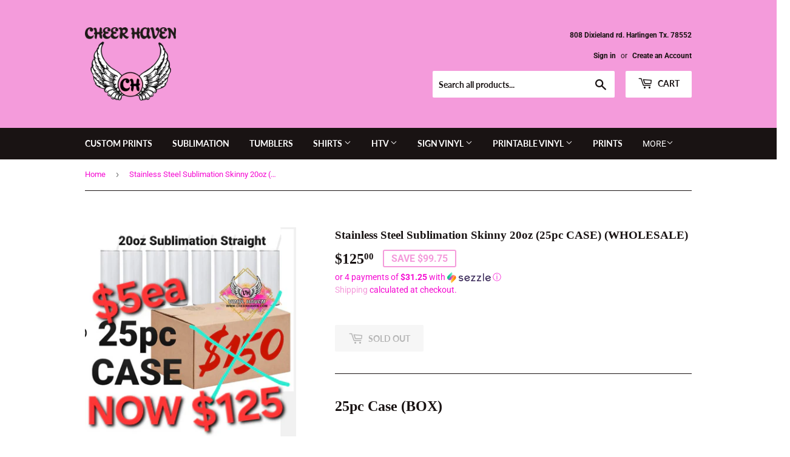

--- FILE ---
content_type: text/html; charset=utf-8
request_url: https://cheerhaven.com/products/stainless-steel-sublimation-skinny-20oz-50pc-case
body_size: 26852
content:
<!doctype html>
<html class="no-touch no-js" lang="en">
<head>
  <script>(function(H){H.className=H.className.replace(/\bno-js\b/,'js')})(document.documentElement)</script>
  <!-- Basic page needs ================================================== -->
  <meta charset="utf-8">
  <meta http-equiv="X-UA-Compatible" content="IE=edge,chrome=1">

  

  <!-- Title and description ================================================== -->
  <title>
  Stainless Steel Sublimation Skinny 20oz (25pc CASE) (WHOLESALE) &ndash; Cheer Haven LLC.
  </title>

  
    <meta name="description" content="25pc Case (BOX) SEZZLE ACCEPTED">
  

  <!-- Product meta ================================================== -->
  <!-- /snippets/social-meta-tags.liquid -->




<meta property="og:site_name" content="Cheer Haven LLC.">
<meta property="og:url" content="https://cheerhaven.com/products/stainless-steel-sublimation-skinny-20oz-50pc-case">
<meta property="og:title" content="Stainless Steel Sublimation Skinny 20oz (25pc CASE) (WHOLESALE)">
<meta property="og:type" content="product">
<meta property="og:description" content="25pc Case (BOX) SEZZLE ACCEPTED">

  <meta property="og:price:amount" content="125.00">
  <meta property="og:price:currency" content="USD">

<meta property="og:image" content="http://cheerhaven.com/cdn/shop/files/1709938291151_1200x1200.png?v=1709938973">
<meta property="og:image:secure_url" content="https://cheerhaven.com/cdn/shop/files/1709938291151_1200x1200.png?v=1709938973">


<meta name="twitter:card" content="summary_large_image">
<meta name="twitter:title" content="Stainless Steel Sublimation Skinny 20oz (25pc CASE) (WHOLESALE)">
<meta name="twitter:description" content="25pc Case (BOX) SEZZLE ACCEPTED">


  <!-- Helpers ================================================== -->
  <link rel="canonical" href="https://cheerhaven.com/products/stainless-steel-sublimation-skinny-20oz-50pc-case">
  <meta name="viewport" content="width=device-width,initial-scale=1">

  <!-- CSS ================================================== -->
  <link href="//cheerhaven.com/cdn/shop/t/2/assets/theme.scss.css?v=145459308496891052641767824146" rel="stylesheet" type="text/css" media="all" />

  <!-- Header hook for plugins ================================================== -->
  <script>window.performance && window.performance.mark && window.performance.mark('shopify.content_for_header.start');</script><meta id="shopify-digital-wallet" name="shopify-digital-wallet" content="/53888909497/digital_wallets/dialog">
<meta name="shopify-checkout-api-token" content="7f5e88474816be149290aef12f335ab4">
<meta id="in-context-paypal-metadata" data-shop-id="53888909497" data-venmo-supported="false" data-environment="production" data-locale="en_US" data-paypal-v4="true" data-currency="USD">
<link rel="alternate" type="application/json+oembed" href="https://cheerhaven.com/products/stainless-steel-sublimation-skinny-20oz-50pc-case.oembed">
<script async="async" src="/checkouts/internal/preloads.js?locale=en-US"></script>
<link rel="preconnect" href="https://shop.app" crossorigin="anonymous">
<script async="async" src="https://shop.app/checkouts/internal/preloads.js?locale=en-US&shop_id=53888909497" crossorigin="anonymous"></script>
<script id="apple-pay-shop-capabilities" type="application/json">{"shopId":53888909497,"countryCode":"US","currencyCode":"USD","merchantCapabilities":["supports3DS"],"merchantId":"gid:\/\/shopify\/Shop\/53888909497","merchantName":"Cheer Haven LLC.","requiredBillingContactFields":["postalAddress","email","phone"],"requiredShippingContactFields":["postalAddress","email","phone"],"shippingType":"shipping","supportedNetworks":["visa","masterCard","amex"],"total":{"type":"pending","label":"Cheer Haven LLC.","amount":"1.00"},"shopifyPaymentsEnabled":true,"supportsSubscriptions":true}</script>
<script id="shopify-features" type="application/json">{"accessToken":"7f5e88474816be149290aef12f335ab4","betas":["rich-media-storefront-analytics"],"domain":"cheerhaven.com","predictiveSearch":true,"shopId":53888909497,"locale":"en"}</script>
<script>var Shopify = Shopify || {};
Shopify.shop = "cheer-haven-llc.myshopify.com";
Shopify.locale = "en";
Shopify.currency = {"active":"USD","rate":"1.0"};
Shopify.country = "US";
Shopify.theme = {"name":"Supply","id":118924640441,"schema_name":"Supply","schema_version":"9.2.2","theme_store_id":679,"role":"main"};
Shopify.theme.handle = "null";
Shopify.theme.style = {"id":null,"handle":null};
Shopify.cdnHost = "cheerhaven.com/cdn";
Shopify.routes = Shopify.routes || {};
Shopify.routes.root = "/";</script>
<script type="module">!function(o){(o.Shopify=o.Shopify||{}).modules=!0}(window);</script>
<script>!function(o){function n(){var o=[];function n(){o.push(Array.prototype.slice.apply(arguments))}return n.q=o,n}var t=o.Shopify=o.Shopify||{};t.loadFeatures=n(),t.autoloadFeatures=n()}(window);</script>
<script>
  window.ShopifyPay = window.ShopifyPay || {};
  window.ShopifyPay.apiHost = "shop.app\/pay";
  window.ShopifyPay.redirectState = null;
</script>
<script id="shop-js-analytics" type="application/json">{"pageType":"product"}</script>
<script defer="defer" async type="module" src="//cheerhaven.com/cdn/shopifycloud/shop-js/modules/v2/client.init-shop-cart-sync_C5BV16lS.en.esm.js"></script>
<script defer="defer" async type="module" src="//cheerhaven.com/cdn/shopifycloud/shop-js/modules/v2/chunk.common_CygWptCX.esm.js"></script>
<script type="module">
  await import("//cheerhaven.com/cdn/shopifycloud/shop-js/modules/v2/client.init-shop-cart-sync_C5BV16lS.en.esm.js");
await import("//cheerhaven.com/cdn/shopifycloud/shop-js/modules/v2/chunk.common_CygWptCX.esm.js");

  window.Shopify.SignInWithShop?.initShopCartSync?.({"fedCMEnabled":true,"windoidEnabled":true});

</script>
<script>
  window.Shopify = window.Shopify || {};
  if (!window.Shopify.featureAssets) window.Shopify.featureAssets = {};
  window.Shopify.featureAssets['shop-js'] = {"shop-cart-sync":["modules/v2/client.shop-cart-sync_ZFArdW7E.en.esm.js","modules/v2/chunk.common_CygWptCX.esm.js"],"init-fed-cm":["modules/v2/client.init-fed-cm_CmiC4vf6.en.esm.js","modules/v2/chunk.common_CygWptCX.esm.js"],"shop-button":["modules/v2/client.shop-button_tlx5R9nI.en.esm.js","modules/v2/chunk.common_CygWptCX.esm.js"],"shop-cash-offers":["modules/v2/client.shop-cash-offers_DOA2yAJr.en.esm.js","modules/v2/chunk.common_CygWptCX.esm.js","modules/v2/chunk.modal_D71HUcav.esm.js"],"init-windoid":["modules/v2/client.init-windoid_sURxWdc1.en.esm.js","modules/v2/chunk.common_CygWptCX.esm.js"],"shop-toast-manager":["modules/v2/client.shop-toast-manager_ClPi3nE9.en.esm.js","modules/v2/chunk.common_CygWptCX.esm.js"],"init-shop-email-lookup-coordinator":["modules/v2/client.init-shop-email-lookup-coordinator_B8hsDcYM.en.esm.js","modules/v2/chunk.common_CygWptCX.esm.js"],"init-shop-cart-sync":["modules/v2/client.init-shop-cart-sync_C5BV16lS.en.esm.js","modules/v2/chunk.common_CygWptCX.esm.js"],"avatar":["modules/v2/client.avatar_BTnouDA3.en.esm.js"],"pay-button":["modules/v2/client.pay-button_FdsNuTd3.en.esm.js","modules/v2/chunk.common_CygWptCX.esm.js"],"init-customer-accounts":["modules/v2/client.init-customer-accounts_DxDtT_ad.en.esm.js","modules/v2/client.shop-login-button_C5VAVYt1.en.esm.js","modules/v2/chunk.common_CygWptCX.esm.js","modules/v2/chunk.modal_D71HUcav.esm.js"],"init-shop-for-new-customer-accounts":["modules/v2/client.init-shop-for-new-customer-accounts_ChsxoAhi.en.esm.js","modules/v2/client.shop-login-button_C5VAVYt1.en.esm.js","modules/v2/chunk.common_CygWptCX.esm.js","modules/v2/chunk.modal_D71HUcav.esm.js"],"shop-login-button":["modules/v2/client.shop-login-button_C5VAVYt1.en.esm.js","modules/v2/chunk.common_CygWptCX.esm.js","modules/v2/chunk.modal_D71HUcav.esm.js"],"init-customer-accounts-sign-up":["modules/v2/client.init-customer-accounts-sign-up_CPSyQ0Tj.en.esm.js","modules/v2/client.shop-login-button_C5VAVYt1.en.esm.js","modules/v2/chunk.common_CygWptCX.esm.js","modules/v2/chunk.modal_D71HUcav.esm.js"],"shop-follow-button":["modules/v2/client.shop-follow-button_Cva4Ekp9.en.esm.js","modules/v2/chunk.common_CygWptCX.esm.js","modules/v2/chunk.modal_D71HUcav.esm.js"],"checkout-modal":["modules/v2/client.checkout-modal_BPM8l0SH.en.esm.js","modules/v2/chunk.common_CygWptCX.esm.js","modules/v2/chunk.modal_D71HUcav.esm.js"],"lead-capture":["modules/v2/client.lead-capture_Bi8yE_yS.en.esm.js","modules/v2/chunk.common_CygWptCX.esm.js","modules/v2/chunk.modal_D71HUcav.esm.js"],"shop-login":["modules/v2/client.shop-login_D6lNrXab.en.esm.js","modules/v2/chunk.common_CygWptCX.esm.js","modules/v2/chunk.modal_D71HUcav.esm.js"],"payment-terms":["modules/v2/client.payment-terms_CZxnsJam.en.esm.js","modules/v2/chunk.common_CygWptCX.esm.js","modules/v2/chunk.modal_D71HUcav.esm.js"]};
</script>
<script>(function() {
  var isLoaded = false;
  function asyncLoad() {
    if (isLoaded) return;
    isLoaded = true;
    var urls = ["https:\/\/js.smile.io\/v1\/smile-shopify.js?shop=cheer-haven-llc.myshopify.com","https:\/\/assets.getuploadkit.com\/assets\/uploadkit-client.js?shop=cheer-haven-llc.myshopify.com"];
    for (var i = 0; i < urls.length; i++) {
      var s = document.createElement('script');
      s.type = 'text/javascript';
      s.async = true;
      s.src = urls[i];
      var x = document.getElementsByTagName('script')[0];
      x.parentNode.insertBefore(s, x);
    }
  };
  if(window.attachEvent) {
    window.attachEvent('onload', asyncLoad);
  } else {
    window.addEventListener('load', asyncLoad, false);
  }
})();</script>
<script id="__st">var __st={"a":53888909497,"offset":-21600,"reqid":"399763de-4617-4afb-8cb6-b04d585e93cf-1768619263","pageurl":"cheerhaven.com\/products\/stainless-steel-sublimation-skinny-20oz-50pc-case","u":"b1353f9c5c07","p":"product","rtyp":"product","rid":7499843895522};</script>
<script>window.ShopifyPaypalV4VisibilityTracking = true;</script>
<script id="captcha-bootstrap">!function(){'use strict';const t='contact',e='account',n='new_comment',o=[[t,t],['blogs',n],['comments',n],[t,'customer']],c=[[e,'customer_login'],[e,'guest_login'],[e,'recover_customer_password'],[e,'create_customer']],r=t=>t.map((([t,e])=>`form[action*='/${t}']:not([data-nocaptcha='true']) input[name='form_type'][value='${e}']`)).join(','),a=t=>()=>t?[...document.querySelectorAll(t)].map((t=>t.form)):[];function s(){const t=[...o],e=r(t);return a(e)}const i='password',u='form_key',d=['recaptcha-v3-token','g-recaptcha-response','h-captcha-response',i],f=()=>{try{return window.sessionStorage}catch{return}},m='__shopify_v',_=t=>t.elements[u];function p(t,e,n=!1){try{const o=window.sessionStorage,c=JSON.parse(o.getItem(e)),{data:r}=function(t){const{data:e,action:n}=t;return t[m]||n?{data:e,action:n}:{data:t,action:n}}(c);for(const[e,n]of Object.entries(r))t.elements[e]&&(t.elements[e].value=n);n&&o.removeItem(e)}catch(o){console.error('form repopulation failed',{error:o})}}const l='form_type',E='cptcha';function T(t){t.dataset[E]=!0}const w=window,h=w.document,L='Shopify',v='ce_forms',y='captcha';let A=!1;((t,e)=>{const n=(g='f06e6c50-85a8-45c8-87d0-21a2b65856fe',I='https://cdn.shopify.com/shopifycloud/storefront-forms-hcaptcha/ce_storefront_forms_captcha_hcaptcha.v1.5.2.iife.js',D={infoText:'Protected by hCaptcha',privacyText:'Privacy',termsText:'Terms'},(t,e,n)=>{const o=w[L][v],c=o.bindForm;if(c)return c(t,g,e,D).then(n);var r;o.q.push([[t,g,e,D],n]),r=I,A||(h.body.append(Object.assign(h.createElement('script'),{id:'captcha-provider',async:!0,src:r})),A=!0)});var g,I,D;w[L]=w[L]||{},w[L][v]=w[L][v]||{},w[L][v].q=[],w[L][y]=w[L][y]||{},w[L][y].protect=function(t,e){n(t,void 0,e),T(t)},Object.freeze(w[L][y]),function(t,e,n,w,h,L){const[v,y,A,g]=function(t,e,n){const i=e?o:[],u=t?c:[],d=[...i,...u],f=r(d),m=r(i),_=r(d.filter((([t,e])=>n.includes(e))));return[a(f),a(m),a(_),s()]}(w,h,L),I=t=>{const e=t.target;return e instanceof HTMLFormElement?e:e&&e.form},D=t=>v().includes(t);t.addEventListener('submit',(t=>{const e=I(t);if(!e)return;const n=D(e)&&!e.dataset.hcaptchaBound&&!e.dataset.recaptchaBound,o=_(e),c=g().includes(e)&&(!o||!o.value);(n||c)&&t.preventDefault(),c&&!n&&(function(t){try{if(!f())return;!function(t){const e=f();if(!e)return;const n=_(t);if(!n)return;const o=n.value;o&&e.removeItem(o)}(t);const e=Array.from(Array(32),(()=>Math.random().toString(36)[2])).join('');!function(t,e){_(t)||t.append(Object.assign(document.createElement('input'),{type:'hidden',name:u})),t.elements[u].value=e}(t,e),function(t,e){const n=f();if(!n)return;const o=[...t.querySelectorAll(`input[type='${i}']`)].map((({name:t})=>t)),c=[...d,...o],r={};for(const[a,s]of new FormData(t).entries())c.includes(a)||(r[a]=s);n.setItem(e,JSON.stringify({[m]:1,action:t.action,data:r}))}(t,e)}catch(e){console.error('failed to persist form',e)}}(e),e.submit())}));const S=(t,e)=>{t&&!t.dataset[E]&&(n(t,e.some((e=>e===t))),T(t))};for(const o of['focusin','change'])t.addEventListener(o,(t=>{const e=I(t);D(e)&&S(e,y())}));const B=e.get('form_key'),M=e.get(l),P=B&&M;t.addEventListener('DOMContentLoaded',(()=>{const t=y();if(P)for(const e of t)e.elements[l].value===M&&p(e,B);[...new Set([...A(),...v().filter((t=>'true'===t.dataset.shopifyCaptcha))])].forEach((e=>S(e,t)))}))}(h,new URLSearchParams(w.location.search),n,t,e,['guest_login'])})(!0,!0)}();</script>
<script integrity="sha256-4kQ18oKyAcykRKYeNunJcIwy7WH5gtpwJnB7kiuLZ1E=" data-source-attribution="shopify.loadfeatures" defer="defer" src="//cheerhaven.com/cdn/shopifycloud/storefront/assets/storefront/load_feature-a0a9edcb.js" crossorigin="anonymous"></script>
<script crossorigin="anonymous" defer="defer" src="//cheerhaven.com/cdn/shopifycloud/storefront/assets/shopify_pay/storefront-65b4c6d7.js?v=20250812"></script>
<script data-source-attribution="shopify.dynamic_checkout.dynamic.init">var Shopify=Shopify||{};Shopify.PaymentButton=Shopify.PaymentButton||{isStorefrontPortableWallets:!0,init:function(){window.Shopify.PaymentButton.init=function(){};var t=document.createElement("script");t.src="https://cheerhaven.com/cdn/shopifycloud/portable-wallets/latest/portable-wallets.en.js",t.type="module",document.head.appendChild(t)}};
</script>
<script data-source-attribution="shopify.dynamic_checkout.buyer_consent">
  function portableWalletsHideBuyerConsent(e){var t=document.getElementById("shopify-buyer-consent"),n=document.getElementById("shopify-subscription-policy-button");t&&n&&(t.classList.add("hidden"),t.setAttribute("aria-hidden","true"),n.removeEventListener("click",e))}function portableWalletsShowBuyerConsent(e){var t=document.getElementById("shopify-buyer-consent"),n=document.getElementById("shopify-subscription-policy-button");t&&n&&(t.classList.remove("hidden"),t.removeAttribute("aria-hidden"),n.addEventListener("click",e))}window.Shopify?.PaymentButton&&(window.Shopify.PaymentButton.hideBuyerConsent=portableWalletsHideBuyerConsent,window.Shopify.PaymentButton.showBuyerConsent=portableWalletsShowBuyerConsent);
</script>
<script>
  function portableWalletsCleanup(e){e&&e.src&&console.error("Failed to load portable wallets script "+e.src);var t=document.querySelectorAll("shopify-accelerated-checkout .shopify-payment-button__skeleton, shopify-accelerated-checkout-cart .wallet-cart-button__skeleton"),e=document.getElementById("shopify-buyer-consent");for(let e=0;e<t.length;e++)t[e].remove();e&&e.remove()}function portableWalletsNotLoadedAsModule(e){e instanceof ErrorEvent&&"string"==typeof e.message&&e.message.includes("import.meta")&&"string"==typeof e.filename&&e.filename.includes("portable-wallets")&&(window.removeEventListener("error",portableWalletsNotLoadedAsModule),window.Shopify.PaymentButton.failedToLoad=e,"loading"===document.readyState?document.addEventListener("DOMContentLoaded",window.Shopify.PaymentButton.init):window.Shopify.PaymentButton.init())}window.addEventListener("error",portableWalletsNotLoadedAsModule);
</script>

<script type="module" src="https://cheerhaven.com/cdn/shopifycloud/portable-wallets/latest/portable-wallets.en.js" onError="portableWalletsCleanup(this)" crossorigin="anonymous"></script>
<script nomodule>
  document.addEventListener("DOMContentLoaded", portableWalletsCleanup);
</script>

<link id="shopify-accelerated-checkout-styles" rel="stylesheet" media="screen" href="https://cheerhaven.com/cdn/shopifycloud/portable-wallets/latest/accelerated-checkout-backwards-compat.css" crossorigin="anonymous">
<style id="shopify-accelerated-checkout-cart">
        #shopify-buyer-consent {
  margin-top: 1em;
  display: inline-block;
  width: 100%;
}

#shopify-buyer-consent.hidden {
  display: none;
}

#shopify-subscription-policy-button {
  background: none;
  border: none;
  padding: 0;
  text-decoration: underline;
  font-size: inherit;
  cursor: pointer;
}

#shopify-subscription-policy-button::before {
  box-shadow: none;
}

      </style>

<script>window.performance && window.performance.mark && window.performance.mark('shopify.content_for_header.end');</script>

  
  

  <script src="//cheerhaven.com/cdn/shop/t/2/assets/jquery-2.2.3.min.js?v=58211863146907186831611793362" type="text/javascript"></script>

  <script src="//cheerhaven.com/cdn/shop/t/2/assets/lazysizes.min.js?v=8147953233334221341611793362" async="async"></script>
  <script src="//cheerhaven.com/cdn/shop/t/2/assets/vendor.js?v=106177282645720727331611793385" defer="defer"></script>
  <script src="//cheerhaven.com/cdn/shop/t/2/assets/theme.js?v=88090588602936917221611793399" defer="defer"></script>


<link href="https://monorail-edge.shopifysvc.com" rel="dns-prefetch">
<script>(function(){if ("sendBeacon" in navigator && "performance" in window) {try {var session_token_from_headers = performance.getEntriesByType('navigation')[0].serverTiming.find(x => x.name == '_s').description;} catch {var session_token_from_headers = undefined;}var session_cookie_matches = document.cookie.match(/_shopify_s=([^;]*)/);var session_token_from_cookie = session_cookie_matches && session_cookie_matches.length === 2 ? session_cookie_matches[1] : "";var session_token = session_token_from_headers || session_token_from_cookie || "";function handle_abandonment_event(e) {var entries = performance.getEntries().filter(function(entry) {return /monorail-edge.shopifysvc.com/.test(entry.name);});if (!window.abandonment_tracked && entries.length === 0) {window.abandonment_tracked = true;var currentMs = Date.now();var navigation_start = performance.timing.navigationStart;var payload = {shop_id: 53888909497,url: window.location.href,navigation_start,duration: currentMs - navigation_start,session_token,page_type: "product"};window.navigator.sendBeacon("https://monorail-edge.shopifysvc.com/v1/produce", JSON.stringify({schema_id: "online_store_buyer_site_abandonment/1.1",payload: payload,metadata: {event_created_at_ms: currentMs,event_sent_at_ms: currentMs}}));}}window.addEventListener('pagehide', handle_abandonment_event);}}());</script>
<script id="web-pixels-manager-setup">(function e(e,d,r,n,o){if(void 0===o&&(o={}),!Boolean(null===(a=null===(i=window.Shopify)||void 0===i?void 0:i.analytics)||void 0===a?void 0:a.replayQueue)){var i,a;window.Shopify=window.Shopify||{};var t=window.Shopify;t.analytics=t.analytics||{};var s=t.analytics;s.replayQueue=[],s.publish=function(e,d,r){return s.replayQueue.push([e,d,r]),!0};try{self.performance.mark("wpm:start")}catch(e){}var l=function(){var e={modern:/Edge?\/(1{2}[4-9]|1[2-9]\d|[2-9]\d{2}|\d{4,})\.\d+(\.\d+|)|Firefox\/(1{2}[4-9]|1[2-9]\d|[2-9]\d{2}|\d{4,})\.\d+(\.\d+|)|Chrom(ium|e)\/(9{2}|\d{3,})\.\d+(\.\d+|)|(Maci|X1{2}).+ Version\/(15\.\d+|(1[6-9]|[2-9]\d|\d{3,})\.\d+)([,.]\d+|)( \(\w+\)|)( Mobile\/\w+|) Safari\/|Chrome.+OPR\/(9{2}|\d{3,})\.\d+\.\d+|(CPU[ +]OS|iPhone[ +]OS|CPU[ +]iPhone|CPU IPhone OS|CPU iPad OS)[ +]+(15[._]\d+|(1[6-9]|[2-9]\d|\d{3,})[._]\d+)([._]\d+|)|Android:?[ /-](13[3-9]|1[4-9]\d|[2-9]\d{2}|\d{4,})(\.\d+|)(\.\d+|)|Android.+Firefox\/(13[5-9]|1[4-9]\d|[2-9]\d{2}|\d{4,})\.\d+(\.\d+|)|Android.+Chrom(ium|e)\/(13[3-9]|1[4-9]\d|[2-9]\d{2}|\d{4,})\.\d+(\.\d+|)|SamsungBrowser\/([2-9]\d|\d{3,})\.\d+/,legacy:/Edge?\/(1[6-9]|[2-9]\d|\d{3,})\.\d+(\.\d+|)|Firefox\/(5[4-9]|[6-9]\d|\d{3,})\.\d+(\.\d+|)|Chrom(ium|e)\/(5[1-9]|[6-9]\d|\d{3,})\.\d+(\.\d+|)([\d.]+$|.*Safari\/(?![\d.]+ Edge\/[\d.]+$))|(Maci|X1{2}).+ Version\/(10\.\d+|(1[1-9]|[2-9]\d|\d{3,})\.\d+)([,.]\d+|)( \(\w+\)|)( Mobile\/\w+|) Safari\/|Chrome.+OPR\/(3[89]|[4-9]\d|\d{3,})\.\d+\.\d+|(CPU[ +]OS|iPhone[ +]OS|CPU[ +]iPhone|CPU IPhone OS|CPU iPad OS)[ +]+(10[._]\d+|(1[1-9]|[2-9]\d|\d{3,})[._]\d+)([._]\d+|)|Android:?[ /-](13[3-9]|1[4-9]\d|[2-9]\d{2}|\d{4,})(\.\d+|)(\.\d+|)|Mobile Safari.+OPR\/([89]\d|\d{3,})\.\d+\.\d+|Android.+Firefox\/(13[5-9]|1[4-9]\d|[2-9]\d{2}|\d{4,})\.\d+(\.\d+|)|Android.+Chrom(ium|e)\/(13[3-9]|1[4-9]\d|[2-9]\d{2}|\d{4,})\.\d+(\.\d+|)|Android.+(UC? ?Browser|UCWEB|U3)[ /]?(15\.([5-9]|\d{2,})|(1[6-9]|[2-9]\d|\d{3,})\.\d+)\.\d+|SamsungBrowser\/(5\.\d+|([6-9]|\d{2,})\.\d+)|Android.+MQ{2}Browser\/(14(\.(9|\d{2,})|)|(1[5-9]|[2-9]\d|\d{3,})(\.\d+|))(\.\d+|)|K[Aa][Ii]OS\/(3\.\d+|([4-9]|\d{2,})\.\d+)(\.\d+|)/},d=e.modern,r=e.legacy,n=navigator.userAgent;return n.match(d)?"modern":n.match(r)?"legacy":"unknown"}(),u="modern"===l?"modern":"legacy",c=(null!=n?n:{modern:"",legacy:""})[u],f=function(e){return[e.baseUrl,"/wpm","/b",e.hashVersion,"modern"===e.buildTarget?"m":"l",".js"].join("")}({baseUrl:d,hashVersion:r,buildTarget:u}),m=function(e){var d=e.version,r=e.bundleTarget,n=e.surface,o=e.pageUrl,i=e.monorailEndpoint;return{emit:function(e){var a=e.status,t=e.errorMsg,s=(new Date).getTime(),l=JSON.stringify({metadata:{event_sent_at_ms:s},events:[{schema_id:"web_pixels_manager_load/3.1",payload:{version:d,bundle_target:r,page_url:o,status:a,surface:n,error_msg:t},metadata:{event_created_at_ms:s}}]});if(!i)return console&&console.warn&&console.warn("[Web Pixels Manager] No Monorail endpoint provided, skipping logging."),!1;try{return self.navigator.sendBeacon.bind(self.navigator)(i,l)}catch(e){}var u=new XMLHttpRequest;try{return u.open("POST",i,!0),u.setRequestHeader("Content-Type","text/plain"),u.send(l),!0}catch(e){return console&&console.warn&&console.warn("[Web Pixels Manager] Got an unhandled error while logging to Monorail."),!1}}}}({version:r,bundleTarget:l,surface:e.surface,pageUrl:self.location.href,monorailEndpoint:e.monorailEndpoint});try{o.browserTarget=l,function(e){var d=e.src,r=e.async,n=void 0===r||r,o=e.onload,i=e.onerror,a=e.sri,t=e.scriptDataAttributes,s=void 0===t?{}:t,l=document.createElement("script"),u=document.querySelector("head"),c=document.querySelector("body");if(l.async=n,l.src=d,a&&(l.integrity=a,l.crossOrigin="anonymous"),s)for(var f in s)if(Object.prototype.hasOwnProperty.call(s,f))try{l.dataset[f]=s[f]}catch(e){}if(o&&l.addEventListener("load",o),i&&l.addEventListener("error",i),u)u.appendChild(l);else{if(!c)throw new Error("Did not find a head or body element to append the script");c.appendChild(l)}}({src:f,async:!0,onload:function(){if(!function(){var e,d;return Boolean(null===(d=null===(e=window.Shopify)||void 0===e?void 0:e.analytics)||void 0===d?void 0:d.initialized)}()){var d=window.webPixelsManager.init(e)||void 0;if(d){var r=window.Shopify.analytics;r.replayQueue.forEach((function(e){var r=e[0],n=e[1],o=e[2];d.publishCustomEvent(r,n,o)})),r.replayQueue=[],r.publish=d.publishCustomEvent,r.visitor=d.visitor,r.initialized=!0}}},onerror:function(){return m.emit({status:"failed",errorMsg:"".concat(f," has failed to load")})},sri:function(e){var d=/^sha384-[A-Za-z0-9+/=]+$/;return"string"==typeof e&&d.test(e)}(c)?c:"",scriptDataAttributes:o}),m.emit({status:"loading"})}catch(e){m.emit({status:"failed",errorMsg:(null==e?void 0:e.message)||"Unknown error"})}}})({shopId: 53888909497,storefrontBaseUrl: "https://cheerhaven.com",extensionsBaseUrl: "https://extensions.shopifycdn.com/cdn/shopifycloud/web-pixels-manager",monorailEndpoint: "https://monorail-edge.shopifysvc.com/unstable/produce_batch",surface: "storefront-renderer",enabledBetaFlags: ["2dca8a86"],webPixelsConfigList: [{"id":"shopify-app-pixel","configuration":"{}","eventPayloadVersion":"v1","runtimeContext":"STRICT","scriptVersion":"0450","apiClientId":"shopify-pixel","type":"APP","privacyPurposes":["ANALYTICS","MARKETING"]},{"id":"shopify-custom-pixel","eventPayloadVersion":"v1","runtimeContext":"LAX","scriptVersion":"0450","apiClientId":"shopify-pixel","type":"CUSTOM","privacyPurposes":["ANALYTICS","MARKETING"]}],isMerchantRequest: false,initData: {"shop":{"name":"Cheer Haven LLC.","paymentSettings":{"currencyCode":"USD"},"myshopifyDomain":"cheer-haven-llc.myshopify.com","countryCode":"US","storefrontUrl":"https:\/\/cheerhaven.com"},"customer":null,"cart":null,"checkout":null,"productVariants":[{"price":{"amount":125.0,"currencyCode":"USD"},"product":{"title":"Stainless Steel Sublimation Skinny 20oz (25pc CASE) (WHOLESALE)","vendor":"Cheer Haven LLC.","id":"7499843895522","untranslatedTitle":"Stainless Steel Sublimation Skinny 20oz (25pc CASE) (WHOLESALE)","url":"\/products\/stainless-steel-sublimation-skinny-20oz-50pc-case","type":""},"id":"42277991448802","image":{"src":"\/\/cheerhaven.com\/cdn\/shop\/files\/1709938291151.png?v=1709938973"},"sku":"","title":"Default Title","untranslatedTitle":"Default Title"}],"purchasingCompany":null},},"https://cheerhaven.com/cdn","fcfee988w5aeb613cpc8e4bc33m6693e112",{"modern":"","legacy":""},{"shopId":"53888909497","storefrontBaseUrl":"https:\/\/cheerhaven.com","extensionBaseUrl":"https:\/\/extensions.shopifycdn.com\/cdn\/shopifycloud\/web-pixels-manager","surface":"storefront-renderer","enabledBetaFlags":"[\"2dca8a86\"]","isMerchantRequest":"false","hashVersion":"fcfee988w5aeb613cpc8e4bc33m6693e112","publish":"custom","events":"[[\"page_viewed\",{}],[\"product_viewed\",{\"productVariant\":{\"price\":{\"amount\":125.0,\"currencyCode\":\"USD\"},\"product\":{\"title\":\"Stainless Steel Sublimation Skinny 20oz (25pc CASE) (WHOLESALE)\",\"vendor\":\"Cheer Haven LLC.\",\"id\":\"7499843895522\",\"untranslatedTitle\":\"Stainless Steel Sublimation Skinny 20oz (25pc CASE) (WHOLESALE)\",\"url\":\"\/products\/stainless-steel-sublimation-skinny-20oz-50pc-case\",\"type\":\"\"},\"id\":\"42277991448802\",\"image\":{\"src\":\"\/\/cheerhaven.com\/cdn\/shop\/files\/1709938291151.png?v=1709938973\"},\"sku\":\"\",\"title\":\"Default Title\",\"untranslatedTitle\":\"Default Title\"}}]]"});</script><script>
  window.ShopifyAnalytics = window.ShopifyAnalytics || {};
  window.ShopifyAnalytics.meta = window.ShopifyAnalytics.meta || {};
  window.ShopifyAnalytics.meta.currency = 'USD';
  var meta = {"product":{"id":7499843895522,"gid":"gid:\/\/shopify\/Product\/7499843895522","vendor":"Cheer Haven LLC.","type":"","handle":"stainless-steel-sublimation-skinny-20oz-50pc-case","variants":[{"id":42277991448802,"price":12500,"name":"Stainless Steel Sublimation Skinny 20oz (25pc CASE) (WHOLESALE)","public_title":null,"sku":""}],"remote":false},"page":{"pageType":"product","resourceType":"product","resourceId":7499843895522,"requestId":"399763de-4617-4afb-8cb6-b04d585e93cf-1768619263"}};
  for (var attr in meta) {
    window.ShopifyAnalytics.meta[attr] = meta[attr];
  }
</script>
<script class="analytics">
  (function () {
    var customDocumentWrite = function(content) {
      var jquery = null;

      if (window.jQuery) {
        jquery = window.jQuery;
      } else if (window.Checkout && window.Checkout.$) {
        jquery = window.Checkout.$;
      }

      if (jquery) {
        jquery('body').append(content);
      }
    };

    var hasLoggedConversion = function(token) {
      if (token) {
        return document.cookie.indexOf('loggedConversion=' + token) !== -1;
      }
      return false;
    }

    var setCookieIfConversion = function(token) {
      if (token) {
        var twoMonthsFromNow = new Date(Date.now());
        twoMonthsFromNow.setMonth(twoMonthsFromNow.getMonth() + 2);

        document.cookie = 'loggedConversion=' + token + '; expires=' + twoMonthsFromNow;
      }
    }

    var trekkie = window.ShopifyAnalytics.lib = window.trekkie = window.trekkie || [];
    if (trekkie.integrations) {
      return;
    }
    trekkie.methods = [
      'identify',
      'page',
      'ready',
      'track',
      'trackForm',
      'trackLink'
    ];
    trekkie.factory = function(method) {
      return function() {
        var args = Array.prototype.slice.call(arguments);
        args.unshift(method);
        trekkie.push(args);
        return trekkie;
      };
    };
    for (var i = 0; i < trekkie.methods.length; i++) {
      var key = trekkie.methods[i];
      trekkie[key] = trekkie.factory(key);
    }
    trekkie.load = function(config) {
      trekkie.config = config || {};
      trekkie.config.initialDocumentCookie = document.cookie;
      var first = document.getElementsByTagName('script')[0];
      var script = document.createElement('script');
      script.type = 'text/javascript';
      script.onerror = function(e) {
        var scriptFallback = document.createElement('script');
        scriptFallback.type = 'text/javascript';
        scriptFallback.onerror = function(error) {
                var Monorail = {
      produce: function produce(monorailDomain, schemaId, payload) {
        var currentMs = new Date().getTime();
        var event = {
          schema_id: schemaId,
          payload: payload,
          metadata: {
            event_created_at_ms: currentMs,
            event_sent_at_ms: currentMs
          }
        };
        return Monorail.sendRequest("https://" + monorailDomain + "/v1/produce", JSON.stringify(event));
      },
      sendRequest: function sendRequest(endpointUrl, payload) {
        // Try the sendBeacon API
        if (window && window.navigator && typeof window.navigator.sendBeacon === 'function' && typeof window.Blob === 'function' && !Monorail.isIos12()) {
          var blobData = new window.Blob([payload], {
            type: 'text/plain'
          });

          if (window.navigator.sendBeacon(endpointUrl, blobData)) {
            return true;
          } // sendBeacon was not successful

        } // XHR beacon

        var xhr = new XMLHttpRequest();

        try {
          xhr.open('POST', endpointUrl);
          xhr.setRequestHeader('Content-Type', 'text/plain');
          xhr.send(payload);
        } catch (e) {
          console.log(e);
        }

        return false;
      },
      isIos12: function isIos12() {
        return window.navigator.userAgent.lastIndexOf('iPhone; CPU iPhone OS 12_') !== -1 || window.navigator.userAgent.lastIndexOf('iPad; CPU OS 12_') !== -1;
      }
    };
    Monorail.produce('monorail-edge.shopifysvc.com',
      'trekkie_storefront_load_errors/1.1',
      {shop_id: 53888909497,
      theme_id: 118924640441,
      app_name: "storefront",
      context_url: window.location.href,
      source_url: "//cheerhaven.com/cdn/s/trekkie.storefront.cd680fe47e6c39ca5d5df5f0a32d569bc48c0f27.min.js"});

        };
        scriptFallback.async = true;
        scriptFallback.src = '//cheerhaven.com/cdn/s/trekkie.storefront.cd680fe47e6c39ca5d5df5f0a32d569bc48c0f27.min.js';
        first.parentNode.insertBefore(scriptFallback, first);
      };
      script.async = true;
      script.src = '//cheerhaven.com/cdn/s/trekkie.storefront.cd680fe47e6c39ca5d5df5f0a32d569bc48c0f27.min.js';
      first.parentNode.insertBefore(script, first);
    };
    trekkie.load(
      {"Trekkie":{"appName":"storefront","development":false,"defaultAttributes":{"shopId":53888909497,"isMerchantRequest":null,"themeId":118924640441,"themeCityHash":"15871699222745032835","contentLanguage":"en","currency":"USD","eventMetadataId":"a00f63ec-a9e9-4241-8d05-c97aad65c407"},"isServerSideCookieWritingEnabled":true,"monorailRegion":"shop_domain","enabledBetaFlags":["65f19447"]},"Session Attribution":{},"S2S":{"facebookCapiEnabled":false,"source":"trekkie-storefront-renderer","apiClientId":580111}}
    );

    var loaded = false;
    trekkie.ready(function() {
      if (loaded) return;
      loaded = true;

      window.ShopifyAnalytics.lib = window.trekkie;

      var originalDocumentWrite = document.write;
      document.write = customDocumentWrite;
      try { window.ShopifyAnalytics.merchantGoogleAnalytics.call(this); } catch(error) {};
      document.write = originalDocumentWrite;

      window.ShopifyAnalytics.lib.page(null,{"pageType":"product","resourceType":"product","resourceId":7499843895522,"requestId":"399763de-4617-4afb-8cb6-b04d585e93cf-1768619263","shopifyEmitted":true});

      var match = window.location.pathname.match(/checkouts\/(.+)\/(thank_you|post_purchase)/)
      var token = match? match[1]: undefined;
      if (!hasLoggedConversion(token)) {
        setCookieIfConversion(token);
        window.ShopifyAnalytics.lib.track("Viewed Product",{"currency":"USD","variantId":42277991448802,"productId":7499843895522,"productGid":"gid:\/\/shopify\/Product\/7499843895522","name":"Stainless Steel Sublimation Skinny 20oz (25pc CASE) (WHOLESALE)","price":"125.00","sku":"","brand":"Cheer Haven LLC.","variant":null,"category":"","nonInteraction":true,"remote":false},undefined,undefined,{"shopifyEmitted":true});
      window.ShopifyAnalytics.lib.track("monorail:\/\/trekkie_storefront_viewed_product\/1.1",{"currency":"USD","variantId":42277991448802,"productId":7499843895522,"productGid":"gid:\/\/shopify\/Product\/7499843895522","name":"Stainless Steel Sublimation Skinny 20oz (25pc CASE) (WHOLESALE)","price":"125.00","sku":"","brand":"Cheer Haven LLC.","variant":null,"category":"","nonInteraction":true,"remote":false,"referer":"https:\/\/cheerhaven.com\/products\/stainless-steel-sublimation-skinny-20oz-50pc-case"});
      }
    });


        var eventsListenerScript = document.createElement('script');
        eventsListenerScript.async = true;
        eventsListenerScript.src = "//cheerhaven.com/cdn/shopifycloud/storefront/assets/shop_events_listener-3da45d37.js";
        document.getElementsByTagName('head')[0].appendChild(eventsListenerScript);

})();</script>
<script
  defer
  src="https://cheerhaven.com/cdn/shopifycloud/perf-kit/shopify-perf-kit-3.0.4.min.js"
  data-application="storefront-renderer"
  data-shop-id="53888909497"
  data-render-region="gcp-us-central1"
  data-page-type="product"
  data-theme-instance-id="118924640441"
  data-theme-name="Supply"
  data-theme-version="9.2.2"
  data-monorail-region="shop_domain"
  data-resource-timing-sampling-rate="10"
  data-shs="true"
  data-shs-beacon="true"
  data-shs-export-with-fetch="true"
  data-shs-logs-sample-rate="1"
  data-shs-beacon-endpoint="https://cheerhaven.com/api/collect"
></script>
</head>

<body id="stainless-steel-sublimation-skinny-20oz-25pc-case-wholesale" class="template-product">

  <div id="shopify-section-header" class="shopify-section header-section"><header class="site-header" role="banner" data-section-id="header" data-section-type="header-section">
  <div class="wrapper">

    <div class="grid--full">
      <div class="grid-item large--one-half">
        
          <div class="h1 header-logo" itemscope itemtype="http://schema.org/Organization">
        
          
          

          <a href="/" itemprop="url">
            <div class="lazyload__image-wrapper no-js header-logo__image" style="max-width:150px;">
              <div style="padding-top:80.62015503875969%;">
                <img class="lazyload js"
                  data-src="//cheerhaven.com/cdn/shop/files/CHEER_HAVEN_LOGO_22bdca08-0dca-40c6-87c7-b5582e1a3f44_{width}x.png?v=1613618425"
                  data-widths="[180, 360, 540, 720, 900, 1080, 1296, 1512, 1728, 2048]"
                  data-aspectratio="1.2403846153846154"
                  data-sizes="auto"
                  alt="Cheer Haven LLC."
                  style="width:150px;">
              </div>
            </div>
            <noscript>
              
              <img src="//cheerhaven.com/cdn/shop/files/CHEER_HAVEN_LOGO_22bdca08-0dca-40c6-87c7-b5582e1a3f44_150x.png?v=1613618425"
                srcset="//cheerhaven.com/cdn/shop/files/CHEER_HAVEN_LOGO_22bdca08-0dca-40c6-87c7-b5582e1a3f44_150x.png?v=1613618425 1x, //cheerhaven.com/cdn/shop/files/CHEER_HAVEN_LOGO_22bdca08-0dca-40c6-87c7-b5582e1a3f44_150x@2x.png?v=1613618425 2x"
                alt="Cheer Haven LLC."
                itemprop="logo"
                style="max-width:150px;">
            </noscript>
          </a>
          
        
          </div>
        
      </div>

      <div class="grid-item large--one-half text-center large--text-right">
        
          <div class="site-header--text-links">
            
              
                <a href="/pages/how-sezzle-works">
              

                <p>808 Dixieland rd. Harlingen Tx. 78552</p>

              
                </a>
              
            

            
              <span class="site-header--meta-links medium-down--hide">
                
                  <a href="/account/login" id="customer_login_link">Sign in</a>
                  <span class="site-header--spacer">or</span>
                  <a href="/account/register" id="customer_register_link">Create an Account</a>
                
              </span>
            
          </div>

          <br class="medium-down--hide">
        

        <form action="/search" method="get" class="search-bar" role="search">
  <input type="hidden" name="type" value="product">

  <input type="search" name="q" value="" placeholder="Search all products..." aria-label="Search all products...">
  <button type="submit" class="search-bar--submit icon-fallback-text">
    <span class="icon icon-search" aria-hidden="true"></span>
    <span class="fallback-text">Search</span>
  </button>
</form>


        <a href="/cart" class="header-cart-btn cart-toggle">
          <span class="icon icon-cart"></span>
          Cart <span class="cart-count cart-badge--desktop hidden-count">0</span>
        </a>
      </div>
    </div>

  </div>
</header>

<div id="mobileNavBar">
  <div class="display-table-cell">
    <button class="menu-toggle mobileNavBar-link" aria-controls="navBar" aria-expanded="false"><span class="icon icon-hamburger" aria-hidden="true"></span>Menu</button>
  </div>
  <div class="display-table-cell">
    <a href="/cart" class="cart-toggle mobileNavBar-link">
      <span class="icon icon-cart"></span>
      Cart <span class="cart-count hidden-count">0</span>
    </a>
  </div>
</div>

<nav class="nav-bar" id="navBar" role="navigation">
  <div class="wrapper">
    <form action="/search" method="get" class="search-bar" role="search">
  <input type="hidden" name="type" value="product">

  <input type="search" name="q" value="" placeholder="Search all products..." aria-label="Search all products...">
  <button type="submit" class="search-bar--submit icon-fallback-text">
    <span class="icon icon-search" aria-hidden="true"></span>
    <span class="fallback-text">Search</span>
  </button>
</form>

    <ul class="mobile-nav" id="MobileNav">
  
  <li class="large--hide">
    <a href="/">Home</a>
  </li>
  
  
    
      <li>
        <a
          href="/collections/custom-print-orders/Custom-Prints"
          class="mobile-nav--link"
          data-meganav-type="child"
          >
            Custom Prints
        </a>
      </li>
    
  
    
      <li>
        <a
          href="/collections/sublimation-blanks/Sublimation-blanks"
          class="mobile-nav--link"
          data-meganav-type="child"
          >
            Sublimation
        </a>
      </li>
    
  
    
      <li>
        <a
          href="/collections/tumblers/Tumblers"
          class="mobile-nav--link"
          data-meganav-type="child"
          >
            TUMBLERS
        </a>
      </li>
    
  
    
      
      <li
        class="mobile-nav--has-dropdown "
        aria-haspopup="true">
        <a
          href="/collections/shirts"
          class="mobile-nav--link"
          data-meganav-type="parent"
          >
            Shirts
        </a>
        <button class="icon icon-arrow-down mobile-nav--button"
          aria-expanded="false"
          aria-label="Shirts Menu">
        </button>
        <ul
          id="MenuParent-4"
          class="mobile-nav--dropdown mobile-nav--has-grandchildren"
          data-meganav-dropdown>
          
            
              <li>
                <a
                  href="/collections/polo-shirts"
                  class="mobile-nav--link"
                  data-meganav-type="child"
                  >
                    Polo Shirts
                </a>
              </li>
            
          
            
              <li>
                <a
                  href="/collections/baw-dri-fit/BAW"
                  class="mobile-nav--link"
                  data-meganav-type="child"
                  >
                    BAW * Dri-Fit
                </a>
              </li>
            
          
            
              <li>
                <a
                  href="/collections/comfort-colors/Comfort-Colors"
                  class="mobile-nav--link"
                  data-meganav-type="child"
                  >
                    Comfort Colors
                </a>
              </li>
            
          
            
              <li>
                <a
                  href="/collections/gildan-softstyle-adult/Gildan-Softstyle-(Adult)"
                  class="mobile-nav--link"
                  data-meganav-type="child"
                  >
                    Gildan Softstyle (Adult)
                </a>
              </li>
            
          
            
              <li>
                <a
                  href="/collections/gildan-dryblend-youth/Gildan-DryBlend-(Youth)"
                  class="mobile-nav--link"
                  data-meganav-type="child"
                  >
                    Gildan DryBlend (Youth)
                </a>
              </li>
            
          
            
            
              <li
                class="mobile-nav--has-dropdown mobile-nav--has-dropdown-grandchild "
                aria-haspopup="true">
                <a
                  href="/collections/bella-canvas-unisex-ts/Bella-Canvas-Unisex-T's"
                  class="mobile-nav--link"
                  data-meganav-type="parent"
                  >
                    Bella + Canvas
                </a>
                <button class="icon icon-arrow-down mobile-nav--button"
                  aria-expanded="false"
                  aria-label="Bella + Canvas Menu">
                </button>
                <ul
                  id="MenuChildren-4-6"
                  class="mobile-nav--dropdown-grandchild"
                  data-meganav-dropdown>
                  
                    <li>
                      <a
                        href="/collections/bella-canvas-unisex-ts/Bella-Canvas-Unisex-T's"
                        class="mobile-nav--link"
                        data-meganav-type="child"
                        >
                          Bella Canvas Unisex T&#39;s
                        </a>
                    </li>
                  
                    <li>
                      <a
                        href="/products/bella-canvas-baseball-ts-adult-1"
                        class="mobile-nav--link"
                        data-meganav-type="child"
                        >
                          Bella + Canvas Quarter sleeves Adult
                        </a>
                    </li>
                  
                    <li>
                      <a
                        href="/products/bella-canvas-youth-unisex-three-quarter-sleeve-baseball-tee-3200y"
                        class="mobile-nav--link"
                        data-meganav-type="child"
                        >
                          Bella + Canvas Quarter Sleeve Youth
                        </a>
                    </li>
                  
                    <li>
                      <a
                        href="/products/bella-canvas-toddler-unisex-three-quarter-sleeve-baseball-tee-3200y"
                        class="mobile-nav--link"
                        data-meganav-type="child"
                        >
                          Bella + Canvas Quarter Sleeve Toddler
                        </a>
                    </li>
                  
                    <li>
                      <a
                        href="/collections/bella-canvas-long-sleeve/Bella-Canvas-Long-Sleeve"
                        class="mobile-nav--link"
                        data-meganav-type="child"
                        >
                          Bella Canvas Long Sleeve
                        </a>
                    </li>
                  
                </ul>
              </li>
            
          
            
              <li>
                <a
                  href="/collections/fan-jerseys/FAN-JERSEYS"
                  class="mobile-nav--link"
                  data-meganav-type="child"
                  >
                    FAN JERSEYS
                </a>
              </li>
            
          
            
              <li>
                <a
                  href="/collections/next-level-tank-tops/Next-Level-Tank-Tops"
                  class="mobile-nav--link"
                  data-meganav-type="child"
                  >
                    Next Level Tank Tops
                </a>
              </li>
            
          
            
              <li>
                <a
                  href="/collections/bleached-ts/Bleached-T's"
                  class="mobile-nav--link"
                  data-meganav-type="child"
                  >
                    Bleached T&#39;s
                </a>
              </li>
            
          
            
              <li>
                <a
                  href="/collections/sublivie-sublimation/sublivie"
                  class="mobile-nav--link"
                  data-meganav-type="child"
                  >
                    SubliVie (Sublimation Shirts)
                </a>
              </li>
            
          
            
              <li>
                <a
                  href="/collections/baseball-raglan-sleeve-print-tee"
                  class="mobile-nav--link"
                  data-meganav-type="child"
                  >
                    BASEBALL RAGLAN SLEEVE PRINT TEE
                </a>
              </li>
            
          
            
              <li>
                <a
                  href="/collections/baseball-raglan-tees-polyester"
                  class="mobile-nav--link"
                  data-meganav-type="child"
                  >
                    Baseball Raglan Tees POLYESTER
                </a>
              </li>
            
          
            
              <li>
                <a
                  href="/collections/baw-soft-tek-70-poly/BAW-Soft-Tek-70%25-Poly"
                  class="mobile-nav--link"
                  data-meganav-type="child"
                  >
                    BAW Soft-Tek 70% Poly
                </a>
              </li>
            
          
            
              <li>
                <a
                  href="/collections/jerzees-long-sleeve/JERZEES-*-Long-Sleeve"
                  class="mobile-nav--link"
                  data-meganav-type="child"
                  >
                    JERZEES * Long Sleeve
                </a>
              </li>
            
          
            
              <li>
                <a
                  href="/collections/jerzees-100-polyester/Jerzees"
                  class="mobile-nav--link"
                  data-meganav-type="child"
                  >
                    Jerzees 100% Polyester
                </a>
              </li>
            
          
        </ul>
      </li>
    
  
    
      
      <li
        class="mobile-nav--has-dropdown "
        aria-haspopup="true">
        <a
          href="/collections/htv-1"
          class="mobile-nav--link"
          data-meganav-type="parent"
          >
            HTV
        </a>
        <button class="icon icon-arrow-down mobile-nav--button"
          aria-expanded="false"
          aria-label="HTV Menu">
        </button>
        <ul
          id="MenuParent-5"
          class="mobile-nav--dropdown "
          data-meganav-dropdown>
          
            
              <li>
                <a
                  href="/collections/vh-proweed-htv/ProWeed"
                  class="mobile-nav--link"
                  data-meganav-type="child"
                  >
                    ProWeed HTV
                </a>
              </li>
            
          
            
              <li>
                <a
                  href="/collections/glitter-htv/Glitter-HTV"
                  class="mobile-nav--link"
                  data-meganav-type="child"
                  >
                    Glitter HTV
                </a>
              </li>
            
          
            
              <li>
                <a
                  href="/collections/3d-puff-htv/3D-Puff-HTV"
                  class="mobile-nav--link"
                  data-meganav-type="child"
                  >
                    3D Puff HTV
                </a>
              </li>
            
          
            
              <li>
                <a
                  href="/collections/uv-shift-htv/UV-Shift-HTV"
                  class="mobile-nav--link"
                  data-meganav-type="child"
                  >
                    UV Shift HTV
                </a>
              </li>
            
          
            
              <li>
                <a
                  href="/collections/ultra-weed/Ultra-Weed-HTV"
                  class="mobile-nav--link"
                  data-meganav-type="child"
                  >
                    Ultra Weed HTV
                </a>
              </li>
            
          
            
              <li>
                <a
                  href="/collections/premium-plus-stretch/Stretch-HTV"
                  class="mobile-nav--link"
                  data-meganav-type="child"
                  >
                    Premium Plus (Stretch HTV)
                </a>
              </li>
            
          
            
              <li>
                <a
                  href="/collections/plaid-htv/Plaid-HTV"
                  class="mobile-nav--link"
                  data-meganav-type="child"
                  >
                    Plaid HTV
                </a>
              </li>
            
          
            
              <li>
                <a
                  href="/collections/hollographic-htv/Holographic-HTV"
                  class="mobile-nav--link"
                  data-meganav-type="child"
                  >
                    Holographic HTV
                </a>
              </li>
            
          
            
              <li>
                <a
                  href="/collections/chameleon-htv/Chameleon"
                  class="mobile-nav--link"
                  data-meganav-type="child"
                  >
                    Chameleon HTV
                </a>
              </li>
            
          
            
              <li>
                <a
                  href="/collections/metallic-htv/Metallic-HTV"
                  class="mobile-nav--link"
                  data-meganav-type="child"
                  >
                    Metallic HTV
                </a>
              </li>
            
          
            
              <li>
                <a
                  href="/collections/reflective-htv/Reflective-HTV"
                  class="mobile-nav--link"
                  data-meganav-type="child"
                  >
                    Reflective HTV
                </a>
              </li>
            
          
            
              <li>
                <a
                  href="/collections/glow-htv/Glow-HTV"
                  class="mobile-nav--link"
                  data-meganav-type="child"
                  >
                    Glow HTV
                </a>
              </li>
            
          
            
              <li>
                <a
                  href="/collections/electric-htv/Electric-HTV"
                  class="mobile-nav--link"
                  data-meganav-type="child"
                  >
                    Electric HTV
                </a>
              </li>
            
          
            
              <li>
                <a
                  href="/collections/pattern-vinyl"
                  class="mobile-nav--link"
                  data-meganav-type="child"
                  >
                    Pattern Vinyl
                </a>
              </li>
            
          
        </ul>
      </li>
    
  
    
      
      <li
        class="mobile-nav--has-dropdown "
        aria-haspopup="true">
        <a
          href="/collections/adhesive-vinyl"
          class="mobile-nav--link"
          data-meganav-type="parent"
          >
            Sign Vinyl
        </a>
        <button class="icon icon-arrow-down mobile-nav--button"
          aria-expanded="false"
          aria-label="Sign Vinyl Menu">
        </button>
        <ul
          id="MenuParent-6"
          class="mobile-nav--dropdown "
          data-meganav-dropdown>
          
            
              <li>
                <a
                  href="/products/oracal-651-12x12"
                  class="mobile-nav--link"
                  data-meganav-type="child"
                  >
                    Oracal 651
                </a>
              </li>
            
          
            
              <li>
                <a
                  href="/products/oratape-mt80p-transfer-tape"
                  class="mobile-nav--link"
                  data-meganav-type="child"
                  >
                    ORATAPE® transfer tape
                </a>
              </li>
            
          
            
              <li>
                <a
                  href="/products/oracal-651-neon-12x12"
                  class="mobile-nav--link"
                  data-meganav-type="child"
                  >
                    Oracal 6510 (Neon)
                </a>
              </li>
            
          
            
              <li>
                <a
                  href="/products/chrome-adhesive-decal"
                  class="mobile-nav--link"
                  data-meganav-type="child"
                  >
                    Chrome
                </a>
              </li>
            
          
            
              <li>
                <a
                  href="/products/holographic-adhesive-12x12"
                  class="mobile-nav--link"
                  data-meganav-type="child"
                  >
                    Holographic
                </a>
              </li>
            
          
            
              <li>
                <a
                  href="/products/glitter-adhesive-decal-12-x-12"
                  class="mobile-nav--link"
                  data-meganav-type="child"
                  >
                    Glitter
                </a>
              </li>
            
          
            
              <li>
                <a
                  href="/products/glow-in-the-dark-adhesive-vinyl-13-12"
                  class="mobile-nav--link"
                  data-meganav-type="child"
                  >
                    Glow
                </a>
              </li>
            
          
            
              <li>
                <a
                  href="/products/metallic-holographic-adhesive-vinyl"
                  class="mobile-nav--link"
                  data-meganav-type="child"
                  >
                    Color Changing
                </a>
              </li>
            
          
            
              <li>
                <a
                  href="/products/opal"
                  class="mobile-nav--link"
                  data-meganav-type="child"
                  >
                    Opal
                </a>
              </li>
            
          
        </ul>
      </li>
    
  
    
      
      <li
        class="mobile-nav--has-dropdown "
        aria-haspopup="true">
        <a
          href="/collections/printable-vinyl/Printable-Vinyl"
          class="mobile-nav--link"
          data-meganav-type="parent"
          >
            Printable Vinyl
        </a>
        <button class="icon icon-arrow-down mobile-nav--button"
          aria-expanded="false"
          aria-label="Printable Vinyl Menu">
        </button>
        <ul
          id="MenuParent-7"
          class="mobile-nav--dropdown "
          data-meganav-dropdown>
          
            
              <li>
                <a
                  href="/collections/inkjet-paper"
                  class="mobile-nav--link"
                  data-meganav-type="child"
                  >
                    Inkjet Vinyl (For T-shirts)
                </a>
              </li>
            
          
            
              <li>
                <a
                  href="/products/siser-easycolor-dtv-sheets-8-4-x-11-10-pack"
                  class="mobile-nav--link"
                  data-meganav-type="child"
                  >
                    Siser Easy Color
                </a>
              </li>
            
          
            
              <li>
                <a
                  href="/collections/inkjet-paper"
                  class="mobile-nav--link"
                  data-meganav-type="child"
                  >
                    Transfer Paper (Medium Tack)
                </a>
              </li>
            
          
            
              <li>
                <a
                  href="/collections/inkjet-paper"
                  class="mobile-nav--link"
                  data-meganav-type="child"
                  >
                    Weather Proof Decal
                </a>
              </li>
            
          
            
              <li>
                <a
                  href="/collections/inkjet-paper"
                  class="mobile-nav--link"
                  data-meganav-type="child"
                  >
                    Waterslide
                </a>
              </li>
            
          
        </ul>
      </li>
    
  
    
      <li>
        <a
          href="/collections/prints"
          class="mobile-nav--link"
          data-meganav-type="child"
          >
            PRINTS
        </a>
      </li>
    
  
    
      <li>
        <a
          href="/collections/uv-wraps-decals"
          class="mobile-nav--link"
          data-meganav-type="child"
          >
            UV DTF Wraps
        </a>
      </li>
    
  
    
      <li>
        <a
          href="/collections/clear-stadium-school-tote-bags/Clear-Tote-Bags"
          class="mobile-nav--link"
          data-meganav-type="child"
          >
            Clear Stadium/School Tote Bags
        </a>
      </li>
    
  
    
      <li>
        <a
          href="/collections/caps-hats/Caps"
          class="mobile-nav--link"
          data-meganav-type="child"
          >
            Caps
        </a>
      </li>
    
  
    
      <li>
        <a
          href="/collections/hair-bows"
          class="mobile-nav--link"
          data-meganav-type="child"
          >
            Hair Bows
        </a>
      </li>
    
  
    
      <li>
        <a
          href="/collections/hairbow-supplies/Hairbow-Supplies"
          class="mobile-nav--link"
          data-meganav-type="child"
          >
            Hairbow Supplies
        </a>
      </li>
    
  
    
      
      <li
        class="mobile-nav--has-dropdown "
        aria-haspopup="true">
        <a
          href="/collections/resin-supplies/Resin"
          class="mobile-nav--link"
          data-meganav-type="parent"
          >
            Resin &amp; Supplies
        </a>
        <button class="icon icon-arrow-down mobile-nav--button"
          aria-expanded="false"
          aria-label="Resin &amp; Supplies Menu">
        </button>
        <ul
          id="MenuParent-14"
          class="mobile-nav--dropdown "
          data-meganav-dropdown>
          
            
              <li>
                <a
                  href="/collections/marabu-alcohol-inks/Marabu-Ink"
                  class="mobile-nav--link"
                  data-meganav-type="child"
                  >
                    Marabu Alcohol Ink
                </a>
              </li>
            
          
            
              <li>
                <a
                  href="/collections/mica-powders/Mica-Powders"
                  class="mobile-nav--link"
                  data-meganav-type="child"
                  >
                    Mica Powders / Colorants
                </a>
              </li>
            
          
            
              <li>
                <a
                  href="/collections/freshies-supplies/Freshies-Supplies"
                  class="mobile-nav--link"
                  data-meganav-type="child"
                  >
                    Freshies Supplies
                </a>
              </li>
            
          
        </ul>
      </li>
    
  
    
      
      <li
        class="mobile-nav--has-dropdown "
        aria-haspopup="true">
        <a
          href="/collections/shipping-supplies/Shipping-Supplies"
          class="mobile-nav--link"
          data-meganav-type="parent"
          >
            Shipping Supplies
        </a>
        <button class="icon icon-arrow-down mobile-nav--button"
          aria-expanded="false"
          aria-label="Shipping Supplies Menu">
        </button>
        <ul
          id="MenuParent-15"
          class="mobile-nav--dropdown "
          data-meganav-dropdown>
          
            
              <li>
                <a
                  href="/collections/cello-cellophane-resealable-self-sealing-bags/Cello"
                  class="mobile-nav--link"
                  data-meganav-type="child"
                  >
                    Cellophane Bags
                </a>
              </li>
            
          
        </ul>
      </li>
    
  
    
      
      <li
        class="mobile-nav--has-dropdown "
        aria-haspopup="true">
        <a
          href="/collections/tools-accessories/Tools-&-Accessories"
          class="mobile-nav--link"
          data-meganav-type="parent"
          >
            Tools &amp; Accessories
        </a>
        <button class="icon icon-arrow-down mobile-nav--button"
          aria-expanded="false"
          aria-label="Tools &amp; Accessories Menu">
        </button>
        <ul
          id="MenuParent-16"
          class="mobile-nav--dropdown "
          data-meganav-dropdown>
          
            
              <li>
                <a
                  href="/collections/cricut-accessories/Cricut"
                  class="mobile-nav--link"
                  data-meganav-type="child"
                  >
                    Cricut® Accessories
                </a>
              </li>
            
          
        </ul>
      </li>
    
  
    
      <li>
        <a
          href="/collections/heat-press/Heat-Press"
          class="mobile-nav--link"
          data-meganav-type="child"
          >
            Heat Press
        </a>
      </li>
    
  
    
      <li>
        <a
          href="/collections/tumbler-press/Tumbler-Press"
          class="mobile-nav--link"
          data-meganav-type="child"
          >
            Tumbler Press
        </a>
      </li>
    
  
    
      <li>
        <a
          href="/products/vinyl-haven-gift-card"
          class="mobile-nav--link"
          data-meganav-type="child"
          >
            GIFT CERTIFICATE
        </a>
      </li>
    
  
    
      <li>
        <a
          href="/pages/how-sezzle-works"
          class="mobile-nav--link"
          data-meganav-type="child"
          >
            &quot;How Sezzle Works&quot;
        </a>
      </li>
    
  
    
      <li>
        <a
          href="/pages/how-to-videos"
          class="mobile-nav--link"
          data-meganav-type="child"
          >
            &quot;How to Videos&quot;
        </a>
      </li>
    
  

  
    
      <li class="customer-navlink large--hide"><a href="/account/login" id="customer_login_link">Sign in</a></li>
      <li class="customer-navlink large--hide"><a href="/account/register" id="customer_register_link">Create an Account</a></li>
    
  
</ul>

    <ul class="site-nav" id="AccessibleNav">
  
  <li class="large--hide">
    <a href="/">Home</a>
  </li>
  
  
    
      <li>
        <a
          href="/collections/custom-print-orders/Custom-Prints"
          class="site-nav--link"
          data-meganav-type="child"
          >
            Custom Prints
        </a>
      </li>
    
  
    
      <li>
        <a
          href="/collections/sublimation-blanks/Sublimation-blanks"
          class="site-nav--link"
          data-meganav-type="child"
          >
            Sublimation
        </a>
      </li>
    
  
    
      <li>
        <a
          href="/collections/tumblers/Tumblers"
          class="site-nav--link"
          data-meganav-type="child"
          >
            TUMBLERS
        </a>
      </li>
    
  
    
      
      <li
        class="site-nav--has-dropdown "
        aria-haspopup="true">
        <a
          href="/collections/shirts"
          class="site-nav--link"
          data-meganav-type="parent"
          aria-controls="MenuParent-4"
          aria-expanded="false"
          >
            Shirts
            <span class="icon icon-arrow-down" aria-hidden="true"></span>
        </a>
        <ul
          id="MenuParent-4"
          class="site-nav--dropdown site-nav--has-grandchildren"
          data-meganav-dropdown>
          
            
              <li>
                <a
                  href="/collections/polo-shirts"
                  class="site-nav--link"
                  data-meganav-type="child"
                  
                  tabindex="-1">
                    Polo Shirts
                </a>
              </li>
            
          
            
              <li>
                <a
                  href="/collections/baw-dri-fit/BAW"
                  class="site-nav--link"
                  data-meganav-type="child"
                  
                  tabindex="-1">
                    BAW * Dri-Fit
                </a>
              </li>
            
          
            
              <li>
                <a
                  href="/collections/comfort-colors/Comfort-Colors"
                  class="site-nav--link"
                  data-meganav-type="child"
                  
                  tabindex="-1">
                    Comfort Colors
                </a>
              </li>
            
          
            
              <li>
                <a
                  href="/collections/gildan-softstyle-adult/Gildan-Softstyle-(Adult)"
                  class="site-nav--link"
                  data-meganav-type="child"
                  
                  tabindex="-1">
                    Gildan Softstyle (Adult)
                </a>
              </li>
            
          
            
              <li>
                <a
                  href="/collections/gildan-dryblend-youth/Gildan-DryBlend-(Youth)"
                  class="site-nav--link"
                  data-meganav-type="child"
                  
                  tabindex="-1">
                    Gildan DryBlend (Youth)
                </a>
              </li>
            
          
            
            
              <li
                class="site-nav--has-dropdown site-nav--has-dropdown-grandchild "
                aria-haspopup="true">
                <a
                  href="/collections/bella-canvas-unisex-ts/Bella-Canvas-Unisex-T's"
                  class="site-nav--link"
                  aria-controls="MenuChildren-4-6"
                  data-meganav-type="parent"
                  
                  tabindex="-1">
                    Bella + Canvas
                    <span class="icon icon-arrow-down" aria-hidden="true"></span>
                </a>
                <ul
                  id="MenuChildren-4-6"
                  class="site-nav--dropdown-grandchild"
                  data-meganav-dropdown>
                  
                    <li>
                      <a
                        href="/collections/bella-canvas-unisex-ts/Bella-Canvas-Unisex-T's"
                        class="site-nav--link"
                        data-meganav-type="child"
                        
                        tabindex="-1">
                          Bella Canvas Unisex T&#39;s
                        </a>
                    </li>
                  
                    <li>
                      <a
                        href="/products/bella-canvas-baseball-ts-adult-1"
                        class="site-nav--link"
                        data-meganav-type="child"
                        
                        tabindex="-1">
                          Bella + Canvas Quarter sleeves Adult
                        </a>
                    </li>
                  
                    <li>
                      <a
                        href="/products/bella-canvas-youth-unisex-three-quarter-sleeve-baseball-tee-3200y"
                        class="site-nav--link"
                        data-meganav-type="child"
                        
                        tabindex="-1">
                          Bella + Canvas Quarter Sleeve Youth
                        </a>
                    </li>
                  
                    <li>
                      <a
                        href="/products/bella-canvas-toddler-unisex-three-quarter-sleeve-baseball-tee-3200y"
                        class="site-nav--link"
                        data-meganav-type="child"
                        
                        tabindex="-1">
                          Bella + Canvas Quarter Sleeve Toddler
                        </a>
                    </li>
                  
                    <li>
                      <a
                        href="/collections/bella-canvas-long-sleeve/Bella-Canvas-Long-Sleeve"
                        class="site-nav--link"
                        data-meganav-type="child"
                        
                        tabindex="-1">
                          Bella Canvas Long Sleeve
                        </a>
                    </li>
                  
                </ul>
              </li>
            
          
            
              <li>
                <a
                  href="/collections/fan-jerseys/FAN-JERSEYS"
                  class="site-nav--link"
                  data-meganav-type="child"
                  
                  tabindex="-1">
                    FAN JERSEYS
                </a>
              </li>
            
          
            
              <li>
                <a
                  href="/collections/next-level-tank-tops/Next-Level-Tank-Tops"
                  class="site-nav--link"
                  data-meganav-type="child"
                  
                  tabindex="-1">
                    Next Level Tank Tops
                </a>
              </li>
            
          
            
              <li>
                <a
                  href="/collections/bleached-ts/Bleached-T's"
                  class="site-nav--link"
                  data-meganav-type="child"
                  
                  tabindex="-1">
                    Bleached T&#39;s
                </a>
              </li>
            
          
            
              <li>
                <a
                  href="/collections/sublivie-sublimation/sublivie"
                  class="site-nav--link"
                  data-meganav-type="child"
                  
                  tabindex="-1">
                    SubliVie (Sublimation Shirts)
                </a>
              </li>
            
          
            
              <li>
                <a
                  href="/collections/baseball-raglan-sleeve-print-tee"
                  class="site-nav--link"
                  data-meganav-type="child"
                  
                  tabindex="-1">
                    BASEBALL RAGLAN SLEEVE PRINT TEE
                </a>
              </li>
            
          
            
              <li>
                <a
                  href="/collections/baseball-raglan-tees-polyester"
                  class="site-nav--link"
                  data-meganav-type="child"
                  
                  tabindex="-1">
                    Baseball Raglan Tees POLYESTER
                </a>
              </li>
            
          
            
              <li>
                <a
                  href="/collections/baw-soft-tek-70-poly/BAW-Soft-Tek-70%25-Poly"
                  class="site-nav--link"
                  data-meganav-type="child"
                  
                  tabindex="-1">
                    BAW Soft-Tek 70% Poly
                </a>
              </li>
            
          
            
              <li>
                <a
                  href="/collections/jerzees-long-sleeve/JERZEES-*-Long-Sleeve"
                  class="site-nav--link"
                  data-meganav-type="child"
                  
                  tabindex="-1">
                    JERZEES * Long Sleeve
                </a>
              </li>
            
          
            
              <li>
                <a
                  href="/collections/jerzees-100-polyester/Jerzees"
                  class="site-nav--link"
                  data-meganav-type="child"
                  
                  tabindex="-1">
                    Jerzees 100% Polyester
                </a>
              </li>
            
          
        </ul>
      </li>
    
  
    
      
      <li
        class="site-nav--has-dropdown "
        aria-haspopup="true">
        <a
          href="/collections/htv-1"
          class="site-nav--link"
          data-meganav-type="parent"
          aria-controls="MenuParent-5"
          aria-expanded="false"
          >
            HTV
            <span class="icon icon-arrow-down" aria-hidden="true"></span>
        </a>
        <ul
          id="MenuParent-5"
          class="site-nav--dropdown "
          data-meganav-dropdown>
          
            
              <li>
                <a
                  href="/collections/vh-proweed-htv/ProWeed"
                  class="site-nav--link"
                  data-meganav-type="child"
                  
                  tabindex="-1">
                    ProWeed HTV
                </a>
              </li>
            
          
            
              <li>
                <a
                  href="/collections/glitter-htv/Glitter-HTV"
                  class="site-nav--link"
                  data-meganav-type="child"
                  
                  tabindex="-1">
                    Glitter HTV
                </a>
              </li>
            
          
            
              <li>
                <a
                  href="/collections/3d-puff-htv/3D-Puff-HTV"
                  class="site-nav--link"
                  data-meganav-type="child"
                  
                  tabindex="-1">
                    3D Puff HTV
                </a>
              </li>
            
          
            
              <li>
                <a
                  href="/collections/uv-shift-htv/UV-Shift-HTV"
                  class="site-nav--link"
                  data-meganav-type="child"
                  
                  tabindex="-1">
                    UV Shift HTV
                </a>
              </li>
            
          
            
              <li>
                <a
                  href="/collections/ultra-weed/Ultra-Weed-HTV"
                  class="site-nav--link"
                  data-meganav-type="child"
                  
                  tabindex="-1">
                    Ultra Weed HTV
                </a>
              </li>
            
          
            
              <li>
                <a
                  href="/collections/premium-plus-stretch/Stretch-HTV"
                  class="site-nav--link"
                  data-meganav-type="child"
                  
                  tabindex="-1">
                    Premium Plus (Stretch HTV)
                </a>
              </li>
            
          
            
              <li>
                <a
                  href="/collections/plaid-htv/Plaid-HTV"
                  class="site-nav--link"
                  data-meganav-type="child"
                  
                  tabindex="-1">
                    Plaid HTV
                </a>
              </li>
            
          
            
              <li>
                <a
                  href="/collections/hollographic-htv/Holographic-HTV"
                  class="site-nav--link"
                  data-meganav-type="child"
                  
                  tabindex="-1">
                    Holographic HTV
                </a>
              </li>
            
          
            
              <li>
                <a
                  href="/collections/chameleon-htv/Chameleon"
                  class="site-nav--link"
                  data-meganav-type="child"
                  
                  tabindex="-1">
                    Chameleon HTV
                </a>
              </li>
            
          
            
              <li>
                <a
                  href="/collections/metallic-htv/Metallic-HTV"
                  class="site-nav--link"
                  data-meganav-type="child"
                  
                  tabindex="-1">
                    Metallic HTV
                </a>
              </li>
            
          
            
              <li>
                <a
                  href="/collections/reflective-htv/Reflective-HTV"
                  class="site-nav--link"
                  data-meganav-type="child"
                  
                  tabindex="-1">
                    Reflective HTV
                </a>
              </li>
            
          
            
              <li>
                <a
                  href="/collections/glow-htv/Glow-HTV"
                  class="site-nav--link"
                  data-meganav-type="child"
                  
                  tabindex="-1">
                    Glow HTV
                </a>
              </li>
            
          
            
              <li>
                <a
                  href="/collections/electric-htv/Electric-HTV"
                  class="site-nav--link"
                  data-meganav-type="child"
                  
                  tabindex="-1">
                    Electric HTV
                </a>
              </li>
            
          
            
              <li>
                <a
                  href="/collections/pattern-vinyl"
                  class="site-nav--link"
                  data-meganav-type="child"
                  
                  tabindex="-1">
                    Pattern Vinyl
                </a>
              </li>
            
          
        </ul>
      </li>
    
  
    
      
      <li
        class="site-nav--has-dropdown "
        aria-haspopup="true">
        <a
          href="/collections/adhesive-vinyl"
          class="site-nav--link"
          data-meganav-type="parent"
          aria-controls="MenuParent-6"
          aria-expanded="false"
          >
            Sign Vinyl
            <span class="icon icon-arrow-down" aria-hidden="true"></span>
        </a>
        <ul
          id="MenuParent-6"
          class="site-nav--dropdown "
          data-meganav-dropdown>
          
            
              <li>
                <a
                  href="/products/oracal-651-12x12"
                  class="site-nav--link"
                  data-meganav-type="child"
                  
                  tabindex="-1">
                    Oracal 651
                </a>
              </li>
            
          
            
              <li>
                <a
                  href="/products/oratape-mt80p-transfer-tape"
                  class="site-nav--link"
                  data-meganav-type="child"
                  
                  tabindex="-1">
                    ORATAPE® transfer tape
                </a>
              </li>
            
          
            
              <li>
                <a
                  href="/products/oracal-651-neon-12x12"
                  class="site-nav--link"
                  data-meganav-type="child"
                  
                  tabindex="-1">
                    Oracal 6510 (Neon)
                </a>
              </li>
            
          
            
              <li>
                <a
                  href="/products/chrome-adhesive-decal"
                  class="site-nav--link"
                  data-meganav-type="child"
                  
                  tabindex="-1">
                    Chrome
                </a>
              </li>
            
          
            
              <li>
                <a
                  href="/products/holographic-adhesive-12x12"
                  class="site-nav--link"
                  data-meganav-type="child"
                  
                  tabindex="-1">
                    Holographic
                </a>
              </li>
            
          
            
              <li>
                <a
                  href="/products/glitter-adhesive-decal-12-x-12"
                  class="site-nav--link"
                  data-meganav-type="child"
                  
                  tabindex="-1">
                    Glitter
                </a>
              </li>
            
          
            
              <li>
                <a
                  href="/products/glow-in-the-dark-adhesive-vinyl-13-12"
                  class="site-nav--link"
                  data-meganav-type="child"
                  
                  tabindex="-1">
                    Glow
                </a>
              </li>
            
          
            
              <li>
                <a
                  href="/products/metallic-holographic-adhesive-vinyl"
                  class="site-nav--link"
                  data-meganav-type="child"
                  
                  tabindex="-1">
                    Color Changing
                </a>
              </li>
            
          
            
              <li>
                <a
                  href="/products/opal"
                  class="site-nav--link"
                  data-meganav-type="child"
                  
                  tabindex="-1">
                    Opal
                </a>
              </li>
            
          
        </ul>
      </li>
    
  
    
      
      <li
        class="site-nav--has-dropdown "
        aria-haspopup="true">
        <a
          href="/collections/printable-vinyl/Printable-Vinyl"
          class="site-nav--link"
          data-meganav-type="parent"
          aria-controls="MenuParent-7"
          aria-expanded="false"
          >
            Printable Vinyl
            <span class="icon icon-arrow-down" aria-hidden="true"></span>
        </a>
        <ul
          id="MenuParent-7"
          class="site-nav--dropdown "
          data-meganav-dropdown>
          
            
              <li>
                <a
                  href="/collections/inkjet-paper"
                  class="site-nav--link"
                  data-meganav-type="child"
                  
                  tabindex="-1">
                    Inkjet Vinyl (For T-shirts)
                </a>
              </li>
            
          
            
              <li>
                <a
                  href="/products/siser-easycolor-dtv-sheets-8-4-x-11-10-pack"
                  class="site-nav--link"
                  data-meganav-type="child"
                  
                  tabindex="-1">
                    Siser Easy Color
                </a>
              </li>
            
          
            
              <li>
                <a
                  href="/collections/inkjet-paper"
                  class="site-nav--link"
                  data-meganav-type="child"
                  
                  tabindex="-1">
                    Transfer Paper (Medium Tack)
                </a>
              </li>
            
          
            
              <li>
                <a
                  href="/collections/inkjet-paper"
                  class="site-nav--link"
                  data-meganav-type="child"
                  
                  tabindex="-1">
                    Weather Proof Decal
                </a>
              </li>
            
          
            
              <li>
                <a
                  href="/collections/inkjet-paper"
                  class="site-nav--link"
                  data-meganav-type="child"
                  
                  tabindex="-1">
                    Waterslide
                </a>
              </li>
            
          
        </ul>
      </li>
    
  
    
      <li>
        <a
          href="/collections/prints"
          class="site-nav--link"
          data-meganav-type="child"
          >
            PRINTS
        </a>
      </li>
    
  
    
      <li>
        <a
          href="/collections/uv-wraps-decals"
          class="site-nav--link"
          data-meganav-type="child"
          >
            UV DTF Wraps
        </a>
      </li>
    
  
    
      <li>
        <a
          href="/collections/clear-stadium-school-tote-bags/Clear-Tote-Bags"
          class="site-nav--link"
          data-meganav-type="child"
          >
            Clear Stadium/School Tote Bags
        </a>
      </li>
    
  
    
      <li>
        <a
          href="/collections/caps-hats/Caps"
          class="site-nav--link"
          data-meganav-type="child"
          >
            Caps
        </a>
      </li>
    
  
    
      <li>
        <a
          href="/collections/hair-bows"
          class="site-nav--link"
          data-meganav-type="child"
          >
            Hair Bows
        </a>
      </li>
    
  
    
      <li>
        <a
          href="/collections/hairbow-supplies/Hairbow-Supplies"
          class="site-nav--link"
          data-meganav-type="child"
          >
            Hairbow Supplies
        </a>
      </li>
    
  
    
      
      <li
        class="site-nav--has-dropdown "
        aria-haspopup="true">
        <a
          href="/collections/resin-supplies/Resin"
          class="site-nav--link"
          data-meganav-type="parent"
          aria-controls="MenuParent-14"
          aria-expanded="false"
          >
            Resin &amp; Supplies
            <span class="icon icon-arrow-down" aria-hidden="true"></span>
        </a>
        <ul
          id="MenuParent-14"
          class="site-nav--dropdown "
          data-meganav-dropdown>
          
            
              <li>
                <a
                  href="/collections/marabu-alcohol-inks/Marabu-Ink"
                  class="site-nav--link"
                  data-meganav-type="child"
                  
                  tabindex="-1">
                    Marabu Alcohol Ink
                </a>
              </li>
            
          
            
              <li>
                <a
                  href="/collections/mica-powders/Mica-Powders"
                  class="site-nav--link"
                  data-meganav-type="child"
                  
                  tabindex="-1">
                    Mica Powders / Colorants
                </a>
              </li>
            
          
            
              <li>
                <a
                  href="/collections/freshies-supplies/Freshies-Supplies"
                  class="site-nav--link"
                  data-meganav-type="child"
                  
                  tabindex="-1">
                    Freshies Supplies
                </a>
              </li>
            
          
        </ul>
      </li>
    
  
    
      
      <li
        class="site-nav--has-dropdown "
        aria-haspopup="true">
        <a
          href="/collections/shipping-supplies/Shipping-Supplies"
          class="site-nav--link"
          data-meganav-type="parent"
          aria-controls="MenuParent-15"
          aria-expanded="false"
          >
            Shipping Supplies
            <span class="icon icon-arrow-down" aria-hidden="true"></span>
        </a>
        <ul
          id="MenuParent-15"
          class="site-nav--dropdown "
          data-meganav-dropdown>
          
            
              <li>
                <a
                  href="/collections/cello-cellophane-resealable-self-sealing-bags/Cello"
                  class="site-nav--link"
                  data-meganav-type="child"
                  
                  tabindex="-1">
                    Cellophane Bags
                </a>
              </li>
            
          
        </ul>
      </li>
    
  
    
      
      <li
        class="site-nav--has-dropdown "
        aria-haspopup="true">
        <a
          href="/collections/tools-accessories/Tools-&-Accessories"
          class="site-nav--link"
          data-meganav-type="parent"
          aria-controls="MenuParent-16"
          aria-expanded="false"
          >
            Tools &amp; Accessories
            <span class="icon icon-arrow-down" aria-hidden="true"></span>
        </a>
        <ul
          id="MenuParent-16"
          class="site-nav--dropdown "
          data-meganav-dropdown>
          
            
              <li>
                <a
                  href="/collections/cricut-accessories/Cricut"
                  class="site-nav--link"
                  data-meganav-type="child"
                  
                  tabindex="-1">
                    Cricut® Accessories
                </a>
              </li>
            
          
        </ul>
      </li>
    
  
    
      <li>
        <a
          href="/collections/heat-press/Heat-Press"
          class="site-nav--link"
          data-meganav-type="child"
          >
            Heat Press
        </a>
      </li>
    
  
    
      <li>
        <a
          href="/collections/tumbler-press/Tumbler-Press"
          class="site-nav--link"
          data-meganav-type="child"
          >
            Tumbler Press
        </a>
      </li>
    
  
    
      <li>
        <a
          href="/products/vinyl-haven-gift-card"
          class="site-nav--link"
          data-meganav-type="child"
          >
            GIFT CERTIFICATE
        </a>
      </li>
    
  
    
      <li>
        <a
          href="/pages/how-sezzle-works"
          class="site-nav--link"
          data-meganav-type="child"
          >
            &quot;How Sezzle Works&quot;
        </a>
      </li>
    
  
    
      <li>
        <a
          href="/pages/how-to-videos"
          class="site-nav--link"
          data-meganav-type="child"
          >
            &quot;How to Videos&quot;
        </a>
      </li>
    
  

  
    
      <li class="customer-navlink large--hide"><a href="/account/login" id="customer_login_link">Sign in</a></li>
      <li class="customer-navlink large--hide"><a href="/account/register" id="customer_register_link">Create an Account</a></li>
    
  
</ul>

  </div>
</nav>




</div>

  <main class="wrapper main-content" role="main">

    

<div id="shopify-section-product-template" class="shopify-section product-template-section"><div id="ProductSection" data-section-id="product-template" data-section-type="product-template" data-zoom-toggle="zoom-in" data-zoom-enabled="true" data-related-enabled="" data-social-sharing="" data-show-compare-at-price="false" data-stock="false" data-incoming-transfer="false" data-ajax-cart-method="modal"><!-- "snippets/preorder-now-collection-item.liquid" was not rendered, the associated app was uninstalled -->





<nav class="breadcrumb" role="navigation" aria-label="breadcrumbs">
  <a href="/" title="Back to the frontpage">Home</a>

  

    
    <span class="divider" aria-hidden="true">&rsaquo;</span>
    <span class="breadcrumb--truncate">Stainless Steel Sublimation Skinny 20oz (25pc CASE) (WHOLESALE)</span>

  
</nav>








  <style>
    .selector-wrapper select, .product-variants select {
      margin-bottom: 13px;
    }
  </style>


<div class="grid" itemscope itemtype="http://schema.org/Product">
  <meta itemprop="url" content="https://cheerhaven.com/products/stainless-steel-sublimation-skinny-20oz-50pc-case">
  <meta itemprop="image" content="//cheerhaven.com/cdn/shop/files/1709938291151_grande.png?v=1709938973">

  <div class="grid-item large--two-fifths">
    <div class="grid">
      <div class="grid-item large--eleven-twelfths text-center">
        <div class="product-photo-container" id="productPhotoContainer-product-template">
          
          
<div id="productPhotoWrapper-product-template-40406351249634" class="lazyload__image-wrapper" data-image-id="40406351249634" style="max-width: 700px">
              <div class="no-js product__image-wrapper" style="padding-top:100.0%;">
                <img id=""
                  
                  src="//cheerhaven.com/cdn/shop/files/1709938291151_300x300.png?v=1709938973"
                  
                  class="lazyload no-js lazypreload"
                  data-src="//cheerhaven.com/cdn/shop/files/1709938291151_{width}x.png?v=1709938973"
                  data-widths="[180, 360, 540, 720, 900, 1080, 1296, 1512, 1728, 2048]"
                  data-aspectratio="1.0"
                  data-sizes="auto"
                  alt="Stainless Steel Sublimation Skinny 20oz (25pc CASE) (WHOLESALE)"
                   data-zoom="//cheerhaven.com/cdn/shop/files/1709938291151_1024x1024@2x.png?v=1709938973">
              </div>
            </div>
            
              <noscript>
                <img src="//cheerhaven.com/cdn/shop/files/1709938291151_580x.png?v=1709938973"
                  srcset="//cheerhaven.com/cdn/shop/files/1709938291151_580x.png?v=1709938973 1x, //cheerhaven.com/cdn/shop/files/1709938291151_580x@2x.png?v=1709938973 2x"
                  alt="Stainless Steel Sublimation Skinny 20oz (25pc CASE) (WHOLESALE)" style="opacity:1;">
              </noscript>
            
          
        </div>

        

      </div>
    </div>
  </div>

  <div class="grid-item large--three-fifths">

    <h1 class="h2" itemprop="name">Stainless Steel Sublimation Skinny 20oz (25pc CASE) (WHOLESALE)</h1>

    

    <div itemprop="offers" itemscope itemtype="http://schema.org/Offer">

      

      <meta itemprop="priceCurrency" content="USD">
      <meta itemprop="price" content="125.0">

      <ul class="inline-list product-meta" data-price>
        <li>
          <span id="productPrice-product-template" class="h1">
            





<small aria-hidden="true">$125<sup>00</sup></small>
<span class="visually-hidden">$125.00</span>

          </span>
          <div class="product-price-unit " data-unit-price-container>
  <span class="visually-hidden">Unit price</span><span data-unit-price></span><span aria-hidden="true">/</span><span class="visually-hidden">&nbsp;per&nbsp;</span><span data-unit-price-base-unit><span></span></span>
</div>

        </li>
        
        <li>
          <span id="comparePrice-product-template" class="sale-tag large">
            
            
            





Save $99.75



          </span>
        </li>
        
        
      </ul><div class="product__policies rte"><a href="/policies/shipping-policy">Shipping</a> calculated at checkout.
</div><hr id="variantBreak" class="hr--clear hr--small">

      <link itemprop="availability" href="http://schema.org/OutOfStock">

      
<form method="post" action="/cart/add" id="addToCartForm-product-template" accept-charset="UTF-8" class="addToCartForm addToCartForm--payment-button
" enctype="multipart/form-data" data-product-form=""><input type="hidden" name="form_type" value="product" /><input type="hidden" name="utf8" value="✓" />
        <select name="id" id="productSelect-product-template" class="product-variants product-variants-product-template">
          
            
              <option disabled="disabled">
                Default Title - Sold Out
              </option>
            
          
        </select>

        

        

        

        <div class="payment-buttons payment-buttons--small">
          <button type="submit" name="add" id="addToCart-product-template" class="btn btn--add-to-cart btn--secondary-accent">
            <span class="icon icon-cart"></span>
            <span id="addToCartText-product-template">Add to Cart</span>
          </button>

          
            <div data-shopify="payment-button" class="shopify-payment-button"> <shopify-accelerated-checkout recommended="{&quot;supports_subs&quot;:true,&quot;supports_def_opts&quot;:false,&quot;name&quot;:&quot;shop_pay&quot;,&quot;wallet_params&quot;:{&quot;shopId&quot;:53888909497,&quot;merchantName&quot;:&quot;Cheer Haven LLC.&quot;,&quot;personalized&quot;:true}}" fallback="{&quot;supports_subs&quot;:true,&quot;supports_def_opts&quot;:true,&quot;name&quot;:&quot;buy_it_now&quot;,&quot;wallet_params&quot;:{}}" access-token="7f5e88474816be149290aef12f335ab4" buyer-country="US" buyer-locale="en" buyer-currency="USD" variant-params="[{&quot;id&quot;:42277991448802,&quot;requiresShipping&quot;:true}]" shop-id="53888909497" enabled-flags="[&quot;ae0f5bf6&quot;]" disabled > <div class="shopify-payment-button__button" role="button" disabled aria-hidden="true" style="background-color: transparent; border: none"> <div class="shopify-payment-button__skeleton">&nbsp;</div> </div> <div class="shopify-payment-button__more-options shopify-payment-button__skeleton" role="button" disabled aria-hidden="true">&nbsp;</div> </shopify-accelerated-checkout> <small id="shopify-buyer-consent" class="hidden" aria-hidden="true" data-consent-type="subscription"> This item is a recurring or deferred purchase. By continuing, I agree to the <span id="shopify-subscription-policy-button">cancellation policy</span> and authorize you to charge my payment method at the prices, frequency and dates listed on this page until my order is fulfilled or I cancel, if permitted. </small> </div>
          
        </div>
      <input type="hidden" name="product-id" value="7499843895522" /><input type="hidden" name="section-id" value="product-template" /></form>

      <hr class="product-template-hr">
    </div>

    <div class="product-description rte" itemprop="description">
      <h1><strong>25pc Case (BOX)</strong></h1>
<p><strong>SEZZLE ACCEPTED</strong></p>
    </div>

    
      



<div class="social-sharing is-normal" data-permalink="https://cheerhaven.com/products/stainless-steel-sublimation-skinny-20oz-50pc-case">

  
    <a target="_blank" href="//www.facebook.com/sharer.php?u=https://cheerhaven.com/products/stainless-steel-sublimation-skinny-20oz-50pc-case" class="share-facebook" title="Share on Facebook">
      <span class="icon icon-facebook" aria-hidden="true"></span>
      <span class="share-title" aria-hidden="true">Share</span>
      <span class="visually-hidden">Share on Facebook</span>
    </a>
  

  
    <a target="_blank" href="//twitter.com/share?text=Stainless%20Steel%20Sublimation%20Skinny%2020oz%20(25pc%20CASE)%20(WHOLESALE)&amp;url=https://cheerhaven.com/products/stainless-steel-sublimation-skinny-20oz-50pc-case&amp;source=webclient" class="share-twitter" title="Tweet on Twitter">
      <span class="icon icon-twitter" aria-hidden="true"></span>
      <span class="share-title" aria-hidden="true">Tweet</span>
      <span class="visually-hidden">Tweet on Twitter</span>
    </a>
  

  

    
      <a target="_blank" href="//pinterest.com/pin/create/button/?url=https://cheerhaven.com/products/stainless-steel-sublimation-skinny-20oz-50pc-case&amp;media=http://cheerhaven.com/cdn/shop/files/1709938291151_1024x1024.png?v=1709938973&amp;description=Stainless%20Steel%20Sublimation%20Skinny%2020oz%20(25pc%20CASE)%20(WHOLESALE)" class="share-pinterest" title="Pin on Pinterest">
        <span class="icon icon-pinterest" aria-hidden="true"></span>
        <span class="share-title" aria-hidden="true">Pin it</span>
        <span class="visually-hidden">Pin on Pinterest</span>
      </a>
    

  

</div>

    

  </div>
</div>


  
  




  <hr>
  <h2 class="h1">We Also Recommend</h2>
  <div class="grid-uniform">
    
    
    
      
        
          











<div class="grid-item large--one-fifth medium--one-third small--one-half on-sale">

  <a href="/collections/sublimation-blanks/products/stainless-steel-sublimation-skinny-20oz" class="product-grid-item">
    <div class="product-grid-image">
      <div class="product-grid-image--centered">
        

        
<div class="lazyload__image-wrapper no-js" style="max-width: 195px">
            <div style="padding-top:100.0%;">
              <img
                class="lazyload no-js"
                data-src="//cheerhaven.com/cdn/shop/files/rn-image_picker_lib_temp_581bf97b-8ebb-4a35-aadd-32936145271f_{width}x.jpg?v=1760811051"
                data-widths="[125, 180, 360, 540, 720, 900, 1080, 1296, 1512, 1728, 2048]"
                data-aspectratio="1.0"
                data-sizes="auto"
                alt="Stainless Steel Sublimation Skinny 20oz"
                >
            </div>
          </div>
          <noscript>
           <img src="//cheerhaven.com/cdn/shop/files/rn-image_picker_lib_temp_581bf97b-8ebb-4a35-aadd-32936145271f_580x.jpg?v=1760811051"
             srcset="//cheerhaven.com/cdn/shop/files/rn-image_picker_lib_temp_581bf97b-8ebb-4a35-aadd-32936145271f_580x.jpg?v=1760811051 1x, //cheerhaven.com/cdn/shop/files/rn-image_picker_lib_temp_581bf97b-8ebb-4a35-aadd-32936145271f_580x@2x.jpg?v=1760811051 2x"
             alt="Stainless Steel Sublimation Skinny 20oz" style="opacity:1;">
         </noscript>

        
      </div>
    </div>

    <p>Stainless Steel Sublimation Skinny 20oz</p>

    <div class="product-item--price">
      <span class="h1 medium--left">
        
          <span class="visually-hidden">Sale price</span>
        
        





<small aria-hidden="true">$6<sup>50</sup></small>
<span class="visually-hidden">$6.50</span>

        
      </span></div>
    
      <div class="sale-tag medium--right">
        
        
        





Save $2.49



      </div>
    

    
  </a>

<!-- "snippets/preorder-now-collection-item.liquid" was not rendered, the associated app was uninstalled --></div>

        
      
    
      
        
      
    
      
        
          











<div class="grid-item large--one-fifth medium--one-third small--one-half">

  <a href="/collections/sublimation-blanks/products/copy" class="product-grid-item">
    <div class="product-grid-image">
      <div class="product-grid-image--centered">
        

        
<div class="lazyload__image-wrapper no-js" style="max-width: 195px">
            <div style="padding-top:100.0%;">
              <img
                class="lazyload no-js"
                data-src="//cheerhaven.com/cdn/shop/files/il_1140xN.4602680456_gwdp_{width}x.webp?v=1711042361"
                data-widths="[125, 180, 360, 540, 720, 900, 1080, 1296, 1512, 1728, 2048]"
                data-aspectratio="1.0"
                data-sizes="auto"
                alt="Sublimation Tote, Neoprene Tumbler Carry bag for 20oz tumbler blanks"
                >
            </div>
          </div>
          <noscript>
           <img src="//cheerhaven.com/cdn/shop/files/il_1140xN.4602680456_gwdp_580x.webp?v=1711042361"
             srcset="//cheerhaven.com/cdn/shop/files/il_1140xN.4602680456_gwdp_580x.webp?v=1711042361 1x, //cheerhaven.com/cdn/shop/files/il_1140xN.4602680456_gwdp_580x@2x.webp?v=1711042361 2x"
             alt="Sublimation Tote, Neoprene Tumbler Carry bag for 20oz tumbler blanks" style="opacity:1;">
         </noscript>

        
      </div>
    </div>

    <p>Sublimation Tote, Neoprene Tumbler Carry bag for 20oz tumbler blanks</p>

    <div class="product-item--price">
      <span class="h1 medium--left">
        
          <span class="visually-hidden">Regular price</span>
        
        





<small aria-hidden="true">$6<sup>99</sup></small>
<span class="visually-hidden">$6.99</span>

        
      </span></div>
    

    
  </a>

<!-- "snippets/preorder-now-collection-item.liquid" was not rendered, the associated app was uninstalled --></div>

        
      
    
      
        
          











<div class="grid-item large--one-fifth medium--one-third small--one-half on-sale">

  <a href="/collections/sublimation-blanks/products/sublimation-20oz-stainless-steel-tumbler" class="product-grid-item">
    <div class="product-grid-image">
      <div class="product-grid-image--centered">
        

        
<div class="lazyload__image-wrapper no-js" style="max-width: 195px">
            <div style="padding-top:99.96053670086819%;">
              <img
                class="lazyload no-js"
                data-src="//cheerhaven.com/cdn/shop/products/20sub_{width}x.jpg?v=1666797952"
                data-widths="[125, 180, 360, 540, 720, 900, 1080, 1296, 1512, 1728, 2048]"
                data-aspectratio="1.0003947887879985"
                data-sizes="auto"
                alt="Sublimation * 20oz Stainless Steel tumbler Silver"
                >
            </div>
          </div>
          <noscript>
           <img src="//cheerhaven.com/cdn/shop/products/20sub_580x.jpg?v=1666797952"
             srcset="//cheerhaven.com/cdn/shop/products/20sub_580x.jpg?v=1666797952 1x, //cheerhaven.com/cdn/shop/products/20sub_580x@2x.jpg?v=1666797952 2x"
             alt="Sublimation * 20oz Stainless Steel tumbler Silver" style="opacity:1;">
         </noscript>

        
      </div>
    </div>

    <p>Sublimation * 20oz Stainless Steel tumbler Silver</p>

    <div class="product-item--price">
      <span class="h1 medium--left">
        
          <span class="visually-hidden">Sale price</span>
        
        





<small aria-hidden="true">$8<sup>25</sup></small>
<span class="visually-hidden">$8.25</span>

        
      </span></div>
    
      <div class="sale-tag medium--right">
        
        
        





Save $1.75



      </div>
    

    
  </a>

<!-- "snippets/preorder-now-collection-item.liquid" was not rendered, the associated app was uninstalled --></div>

        
      
    
      
        
          











<div class="grid-item large--one-fifth medium--one-third small--one-half on-sale">

  <a href="/collections/sublimation-blanks/products/16oz-glass-sublimation-cup-clear-25pc-case-wholesale" class="product-grid-item">
    <div class="product-grid-image">
      <div class="product-grid-image--centered">
        

        
<div class="lazyload__image-wrapper no-js" style="max-width: 195px">
            <div style="padding-top:78.79629629629629%;">
              <img
                class="lazyload no-js"
                data-src="//cheerhaven.com/cdn/shop/products/thumbnail_88_{width}x.jpg?v=1650391193"
                data-widths="[125, 180, 360, 540, 720, 900, 1080, 1296, 1512, 1728, 2048]"
                data-aspectratio="1.2690951821386605"
                data-sizes="auto"
                alt="16oz Glass Sublimation Cup * Clear (25pc CASE) (WHOLESALE)"
                >
            </div>
          </div>
          <noscript>
           <img src="//cheerhaven.com/cdn/shop/products/thumbnail_88_580x.jpg?v=1650391193"
             srcset="//cheerhaven.com/cdn/shop/products/thumbnail_88_580x.jpg?v=1650391193 1x, //cheerhaven.com/cdn/shop/products/thumbnail_88_580x@2x.jpg?v=1650391193 2x"
             alt="16oz Glass Sublimation Cup * Clear (25pc CASE) (WHOLESALE)" style="opacity:1;">
         </noscript>

        
      </div>
    </div>

    <p>16oz Glass Sublimation Cup * Clear (25pc CASE) (WHOLESALE)</p>

    <div class="product-item--price">
      <span class="h1 medium--left">
        
          <span class="visually-hidden">Sale price</span>
        
        





<small aria-hidden="true">$150<sup>00</sup></small>
<span class="visually-hidden">$150.00</span>

        
      </span></div>
    
      <div class="sale-tag medium--right">
        
        
        





Save $67.25



      </div>
    

    
  </a>

<!-- "snippets/preorder-now-collection-item.liquid" was not rendered, the associated app was uninstalled --></div>

        
      
    
      
        
          











<div class="grid-item large--one-fifth medium--one-third small--one-half">

  <a href="/collections/sublimation-blanks/products/stainless-steel-sublimation-skinny-30oz" class="product-grid-item">
    <div class="product-grid-image">
      <div class="product-grid-image--centered">
        

        
<div class="lazyload__image-wrapper no-js" style="max-width: 175px">
            <div style="padding-top:100.0%;">
              <img
                class="lazyload no-js"
                data-src="//cheerhaven.com/cdn/shop/products/rs_h_175_m_11_{width}x.jpg?v=1615447304"
                data-widths="[125, 180, 360, 540, 720, 900, 1080, 1296, 1512, 1728, 2048]"
                data-aspectratio="1.0"
                data-sizes="auto"
                alt="Stainless Steel Sublimation Skinny 30oz"
                >
            </div>
          </div>
          <noscript>
           <img src="//cheerhaven.com/cdn/shop/products/rs_h_175_m_11_580x.jpg?v=1615447304"
             srcset="//cheerhaven.com/cdn/shop/products/rs_h_175_m_11_580x.jpg?v=1615447304 1x, //cheerhaven.com/cdn/shop/products/rs_h_175_m_11_580x@2x.jpg?v=1615447304 2x"
             alt="Stainless Steel Sublimation Skinny 30oz" style="opacity:1;">
         </noscript>

        
      </div>
    </div>

    <p>Stainless Steel Sublimation Skinny 30oz</p>

    <div class="product-item--price">
      <span class="h1 medium--left">
        
          <span class="visually-hidden">Regular price</span>
        
        





<small aria-hidden="true">$9<sup>25</sup></small>
<span class="visually-hidden">$9.25</span>

        
      </span></div>
    

    
  </a>

<!-- "snippets/preorder-now-collection-item.liquid" was not rendered, the associated app was uninstalled --></div>

        
      
    
  </div>







  <script type="application/json" id="ProductJson-product-template">
    {"id":7499843895522,"title":"Stainless Steel Sublimation Skinny 20oz (25pc CASE) (WHOLESALE)","handle":"stainless-steel-sublimation-skinny-20oz-50pc-case","description":"\u003ch1\u003e\u003cstrong\u003e25pc Case (BOX)\u003c\/strong\u003e\u003c\/h1\u003e\n\u003cp\u003e\u003cstrong\u003eSEZZLE ACCEPTED\u003c\/strong\u003e\u003c\/p\u003e","published_at":"2022-01-06T22:03:02-06:00","created_at":"2022-01-06T22:01:18-06:00","vendor":"Cheer Haven LLC.","type":"","tags":["sublimation","Sublimation Case"],"price":12500,"price_min":12500,"price_max":12500,"available":false,"price_varies":false,"compare_at_price":22475,"compare_at_price_min":22475,"compare_at_price_max":22475,"compare_at_price_varies":false,"variants":[{"id":42277991448802,"title":"Default Title","option1":"Default Title","option2":null,"option3":null,"sku":"","requires_shipping":true,"taxable":true,"featured_image":null,"available":false,"name":"Stainless Steel Sublimation Skinny 20oz (25pc CASE) (WHOLESALE)","public_title":null,"options":["Default Title"],"price":12500,"weight":0,"compare_at_price":22475,"inventory_management":"shopify","barcode":"91448802","requires_selling_plan":false,"selling_plan_allocations":[]}],"images":["\/\/cheerhaven.com\/cdn\/shop\/files\/1709938291151.png?v=1709938973"],"featured_image":"\/\/cheerhaven.com\/cdn\/shop\/files\/1709938291151.png?v=1709938973","options":["Title"],"media":[{"alt":null,"id":33027530326242,"position":1,"preview_image":{"aspect_ratio":1.0,"height":1620,"width":1620,"src":"\/\/cheerhaven.com\/cdn\/shop\/files\/1709938291151.png?v=1709938973"},"aspect_ratio":1.0,"height":1620,"media_type":"image","src":"\/\/cheerhaven.com\/cdn\/shop\/files\/1709938291151.png?v=1709938973","width":1620}],"requires_selling_plan":false,"selling_plan_groups":[],"content":"\u003ch1\u003e\u003cstrong\u003e25pc Case (BOX)\u003c\/strong\u003e\u003c\/h1\u003e\n\u003cp\u003e\u003cstrong\u003eSEZZLE ACCEPTED\u003c\/strong\u003e\u003c\/p\u003e"}
  </script>
  

</div>




</div>

<script src="https://widget.sezzle.com/v1/javascript/price-widget?uuid=c06e4808-4e63-4c7c-b7b7-9c37f854dd03"></script><script>document.sezzleConfig = {
			"configGroups": [{
			"targetXPath": "#productPrice-product-template/.visually-hidden",
			"renderToPath": "../../..",
			"urlMatch": "product",
			"ignoredFormattedPriceText": ["Sale price","Regular price"],
			"relatedElementActions": [
			{
			"relatedPath": ".",
			"initialAction": function(r,w){
			if(r.firstElementChild.textContent === "Regular price"){
			w.style.display = "none"
			}
			}
			}
			]
			},{
			"targetXPath": ".cart-subtotal--price/.visually-hidden",
			"urlMatch": "cart"
			}]
			}</script>
<div id="shopify-section-sezzle-widget" class="shopify-section">
<script type="text/javascript"> document.sezzleConfig = {
				"configGroups": [{
					"targetXPath":"#productPrice/.visually-hidden",
					"renderToPath":"../../..",
					"urlMatch":"product"
				},{
					"targetXPath": "#productPrice-product-template/.visually-hidden",
					"renderToPath": "../../..",
					"urlMatch": "product",
					"ignoredFormattedPriceText": ["Sale price","Regular price"],
					"relatedElementActions": [{
					"relatedPath": ".",
					"initialAction": function(r,w){
					if(r.firstElementChild && r.firstElementChild.textContent === "Regular price"){
					w.style.display = "none"
					}
					if(w.nextElementSibling && w.nextElementSibling.className.indexOf("sezzle-shopify-info-button") > -1){
					w.nextElementSibling.style.display = "none"
					}
					}
					}]
				},{
					"targetXPath": ".cart-subtotal--price/.visually-hidden",
					"urlMatch": "cart"
				}]
				} </script>
<script src="https://widget.sezzle.com/v1/javascript/price-widget?uuid=c06e4808-4e63-4c7c-b7b7-9c37f854dd03"></script>


<style>
	.sezzle-shopify-info-button {
	
}
.sezzle-shopify-info-button .sezzle-button-text {
	
	font-size: 14px !important;
	
	text-align: 
	
}
</style>


</div>


  </main>

  <div id="shopify-section-footer" class="shopify-section footer-section">

<footer class="site-footer small--text-center" role="contentinfo">
  <div class="wrapper">

    <div class="grid">

    

      


    <div class="grid-item small--one-whole one-half">
      
        <h3>Visit Our Etsy Shop!</h3>
      

      

            
              <p></p><p><a href="https://www.etsy.com/shop/CheerHavenDesigns" target="_blank" title="https://www.etsy.com/shop/CheerHavenDesigns">https://www.etsy.com/shop/CheerHavenDesigns</a></p>
            


        
      </div>
    

      


    <div class="grid-item small--one-whole two-twelfths">
      
        <h3>Quick links</h3>
      

      
        <ul>
          
            <li><a href="/policies/privacy-policy">Privacy Policy</a></li>
          
            <li><a href="/policies/refund-policy">Refund Policy</a></li>
          
            <li><a href="/policies/shipping-policy">Shipping Policy</a></li>
          
        </ul>

        
      </div>
    

      


    <div class="grid-item small--one-whole one-half">
      
        <h3>Help &amp; Info</h3>
      

      

            
              <p><a href="/pages/free-local-pickup-for-online-orders" title="FREE LOCAL PICKUP FOR ONLINE ORDERS">FREE LOCAL PICKUP</a></p>
            


        
      </div>
    

      


    <div class="grid-item small--one-whole one-half">
      
        <h3>Contact us:</h3>
      

      

            
              <p>mycheerhaven@yahoo.com</p><p>(956) 230-1867</p>
            


        
      </div>
    

      


    <div class="grid-item small--one-whole one-third">
      
        <h3>Sign up for News and Promotions</h3>
      

      
          <div class="site-footer__newsletter-subtext">
            
          </div>
          <div class="form-vertical">
  <form method="post" action="/contact#contact_form" id="contact_form" accept-charset="UTF-8" class="contact-form"><input type="hidden" name="form_type" value="customer" /><input type="hidden" name="utf8" value="✓" />
    
    
      <input type="hidden" name="contact[tags]" value="newsletter">
      <div class="input-group">
        <label for="Email" class="visually-hidden">Email</label>
        <input type="email" value="" placeholder="Email Address" name="contact[email]" id="Email" class="input-group-field" aria-label="Email Address" autocorrect="off" autocapitalize="off">
        <span class="input-group-btn">
          <button type="submit" class="btn-secondary btn--small" name="commit" id="subscribe">Sign Up</button>
        </span>
      </div>
    
  </form>
</div>

        
      </div>
    

  </div>

  
  <hr class="hr--small">
  

    <div class="grid">
    
      <div class="grid-item large--two-fifths">

          <ul class="legal-links inline-list">
            
              <li><a href="/search">Search</a></li>
            
              <li><a href="/pages/free-local-pickup-for-online-orders">Free Local Pickups</a></li>
            
          </ul>
      </div>
      
      
      <div class="grid-item large--three-fifths text-right">
          <ul class="inline-list social-icons">
             
             
               <li>
                 <a class="icon-fallback-text" href="https://www.facebook.com/VinylHavenHarlingen" title="Cheer Haven LLC. on Facebook">
                   <span class="icon icon-facebook" aria-hidden="true"></span>
                   <span class="fallback-text">Facebook</span>
                 </a>
               </li>
             
             
             
             
             
             
             
             
             
           </ul>
        </div>
      
      </div>
      <hr class="hr--small">
      <div class="grid">
      <div class="grid-item large--two-fifths">
          <ul class="legal-links inline-list">
              <li>
                &copy; 2026 <a href="/" title="">Cheer Haven LLC.</a>
              </li>
              <li>
                <a target="_blank" rel="nofollow" href="https://www.shopify.com?utm_campaign=poweredby&amp;utm_medium=shopify&amp;utm_source=onlinestore">Powered by Shopify</a>
              </li>
          </ul>
      </div><div class="grid-item large--three-fifths large--text-right">
            <span class="visually-hidden">Payment icons</span>
            <ul class="inline-list payment-icons"><li>
                  <svg class="icon" xmlns="http://www.w3.org/2000/svg" role="img" aria-labelledby="pi-american_express" viewBox="0 0 38 24" width="38" height="24"><title id="pi-american_express">American Express</title><path fill="#000" d="M35 0H3C1.3 0 0 1.3 0 3v18c0 1.7 1.4 3 3 3h32c1.7 0 3-1.3 3-3V3c0-1.7-1.4-3-3-3Z" opacity=".07"/><path fill="#006FCF" d="M35 1c1.1 0 2 .9 2 2v18c0 1.1-.9 2-2 2H3c-1.1 0-2-.9-2-2V3c0-1.1.9-2 2-2h32Z"/><path fill="#FFF" d="M22.012 19.936v-8.421L37 11.528v2.326l-1.732 1.852L37 17.573v2.375h-2.766l-1.47-1.622-1.46 1.628-9.292-.02Z"/><path fill="#006FCF" d="M23.013 19.012v-6.57h5.572v1.513h-3.768v1.028h3.678v1.488h-3.678v1.01h3.768v1.531h-5.572Z"/><path fill="#006FCF" d="m28.557 19.012 3.083-3.289-3.083-3.282h2.386l1.884 2.083 1.89-2.082H37v.051l-3.017 3.23L37 18.92v.093h-2.307l-1.917-2.103-1.898 2.104h-2.321Z"/><path fill="#FFF" d="M22.71 4.04h3.614l1.269 2.881V4.04h4.46l.77 2.159.771-2.159H37v8.421H19l3.71-8.421Z"/><path fill="#006FCF" d="m23.395 4.955-2.916 6.566h2l.55-1.315h2.98l.55 1.315h2.05l-2.904-6.566h-2.31Zm.25 3.777.875-2.09.873 2.09h-1.748Z"/><path fill="#006FCF" d="M28.581 11.52V4.953l2.811.01L32.84 9l1.456-4.046H37v6.565l-1.74.016v-4.51l-1.644 4.494h-1.59L30.35 7.01v4.51h-1.768Z"/></svg>

                </li><li>
                  <svg class="icon" version="1.1" xmlns="http://www.w3.org/2000/svg" role="img" x="0" y="0" width="38" height="24" viewBox="0 0 165.521 105.965" xml:space="preserve" aria-labelledby="pi-apple_pay"><title id="pi-apple_pay">Apple Pay</title><path fill="#000" d="M150.698 0H14.823c-.566 0-1.133 0-1.698.003-.477.004-.953.009-1.43.022-1.039.028-2.087.09-3.113.274a10.51 10.51 0 0 0-2.958.975 9.932 9.932 0 0 0-4.35 4.35 10.463 10.463 0 0 0-.975 2.96C.113 9.611.052 10.658.024 11.696a70.22 70.22 0 0 0-.022 1.43C0 13.69 0 14.256 0 14.823v76.318c0 .567 0 1.132.002 1.699.003.476.009.953.022 1.43.028 1.036.09 2.084.275 3.11a10.46 10.46 0 0 0 .974 2.96 9.897 9.897 0 0 0 1.83 2.52 9.874 9.874 0 0 0 2.52 1.83c.947.483 1.917.79 2.96.977 1.025.183 2.073.245 3.112.273.477.011.953.017 1.43.02.565.004 1.132.004 1.698.004h135.875c.565 0 1.132 0 1.697-.004.476-.002.952-.009 1.431-.02 1.037-.028 2.085-.09 3.113-.273a10.478 10.478 0 0 0 2.958-.977 9.955 9.955 0 0 0 4.35-4.35c.483-.947.789-1.917.974-2.96.186-1.026.246-2.074.274-3.11.013-.477.02-.954.022-1.43.004-.567.004-1.132.004-1.699V14.824c0-.567 0-1.133-.004-1.699a63.067 63.067 0 0 0-.022-1.429c-.028-1.038-.088-2.085-.274-3.112a10.4 10.4 0 0 0-.974-2.96 9.94 9.94 0 0 0-4.35-4.35A10.52 10.52 0 0 0 156.939.3c-1.028-.185-2.076-.246-3.113-.274a71.417 71.417 0 0 0-1.431-.022C151.83 0 151.263 0 150.698 0z" /><path fill="#FFF" d="M150.698 3.532l1.672.003c.452.003.905.008 1.36.02.793.022 1.719.065 2.583.22.75.135 1.38.34 1.984.648a6.392 6.392 0 0 1 2.804 2.807c.306.6.51 1.226.645 1.983.154.854.197 1.783.218 2.58.013.45.019.9.02 1.36.005.557.005 1.113.005 1.671v76.318c0 .558 0 1.114-.004 1.682-.002.45-.008.9-.02 1.35-.022.796-.065 1.725-.221 2.589a6.855 6.855 0 0 1-.645 1.975 6.397 6.397 0 0 1-2.808 2.807c-.6.306-1.228.511-1.971.645-.881.157-1.847.2-2.574.22-.457.01-.912.017-1.379.019-.555.004-1.113.004-1.669.004H14.801c-.55 0-1.1 0-1.66-.004a74.993 74.993 0 0 1-1.35-.018c-.744-.02-1.71-.064-2.584-.22a6.938 6.938 0 0 1-1.986-.65 6.337 6.337 0 0 1-1.622-1.18 6.355 6.355 0 0 1-1.178-1.623 6.935 6.935 0 0 1-.646-1.985c-.156-.863-.2-1.788-.22-2.578a66.088 66.088 0 0 1-.02-1.355l-.003-1.327V14.474l.002-1.325a66.7 66.7 0 0 1 .02-1.357c.022-.792.065-1.717.222-2.587a6.924 6.924 0 0 1 .646-1.981c.304-.598.7-1.144 1.18-1.623a6.386 6.386 0 0 1 1.624-1.18 6.96 6.96 0 0 1 1.98-.646c.865-.155 1.792-.198 2.586-.22.452-.012.905-.017 1.354-.02l1.677-.003h135.875" /><g><g><path fill="#000" d="M43.508 35.77c1.404-1.755 2.356-4.112 2.105-6.52-2.054.102-4.56 1.355-6.012 3.112-1.303 1.504-2.456 3.959-2.156 6.266 2.306.2 4.61-1.152 6.063-2.858" /><path fill="#000" d="M45.587 39.079c-3.35-.2-6.196 1.9-7.795 1.9-1.6 0-4.049-1.8-6.698-1.751-3.447.05-6.645 2-8.395 5.1-3.598 6.2-.95 15.4 2.55 20.45 1.699 2.5 3.747 5.25 6.445 5.151 2.55-.1 3.549-1.65 6.647-1.65 3.097 0 3.997 1.65 6.696 1.6 2.798-.05 4.548-2.5 6.247-5 1.95-2.85 2.747-5.6 2.797-5.75-.05-.05-5.396-2.101-5.446-8.251-.05-5.15 4.198-7.6 4.398-7.751-2.399-3.548-6.147-3.948-7.447-4.048" /></g><g><path fill="#000" d="M78.973 32.11c7.278 0 12.347 5.017 12.347 12.321 0 7.33-5.173 12.373-12.529 12.373h-8.058V69.62h-5.822V32.11h14.062zm-8.24 19.807h6.68c5.07 0 7.954-2.729 7.954-7.46 0-4.73-2.885-7.434-7.928-7.434h-6.706v14.894z" /><path fill="#000" d="M92.764 61.847c0-4.809 3.665-7.564 10.423-7.98l7.252-.442v-2.08c0-3.04-2.001-4.704-5.562-4.704-2.938 0-5.07 1.507-5.51 3.82h-5.252c.157-4.86 4.731-8.395 10.918-8.395 6.654 0 10.995 3.483 10.995 8.89v18.663h-5.38v-4.497h-.13c-1.534 2.937-4.914 4.782-8.579 4.782-5.406 0-9.175-3.222-9.175-8.057zm17.675-2.417v-2.106l-6.472.416c-3.64.234-5.536 1.585-5.536 3.95 0 2.288 1.975 3.77 5.068 3.77 3.95 0 6.94-2.522 6.94-6.03z" /><path fill="#000" d="M120.975 79.652v-4.496c.364.051 1.247.103 1.715.103 2.573 0 4.029-1.09 4.913-3.899l.52-1.663-9.852-27.293h6.082l6.863 22.146h.13l6.862-22.146h5.927l-10.216 28.67c-2.34 6.577-5.017 8.735-10.683 8.735-.442 0-1.872-.052-2.261-.157z" /></g></g></svg>

                </li><li>
                  <svg class="icon" xmlns="http://www.w3.org/2000/svg" role="img" viewBox="0 0 38 24" width="38" height="24" aria-labelledby="pi-google_pay"><title id="pi-google_pay">Google Pay</title><path d="M35 0H3C1.3 0 0 1.3 0 3v18c0 1.7 1.4 3 3 3h32c1.7 0 3-1.3 3-3V3c0-1.7-1.4-3-3-3z" fill="#000" opacity=".07"/><path d="M35 1c1.1 0 2 .9 2 2v18c0 1.1-.9 2-2 2H3c-1.1 0-2-.9-2-2V3c0-1.1.9-2 2-2h32" fill="#FFF"/><path d="M18.093 11.976v3.2h-1.018v-7.9h2.691a2.447 2.447 0 0 1 1.747.692 2.28 2.28 0 0 1 .11 3.224l-.11.116c-.47.447-1.098.69-1.747.674l-1.673-.006zm0-3.732v2.788h1.698c.377.012.741-.135 1.005-.404a1.391 1.391 0 0 0-1.005-2.354l-1.698-.03zm6.484 1.348c.65-.03 1.286.188 1.778.613.445.43.682 1.03.65 1.649v3.334h-.969v-.766h-.049a1.93 1.93 0 0 1-1.673.931 2.17 2.17 0 0 1-1.496-.533 1.667 1.667 0 0 1-.613-1.324 1.606 1.606 0 0 1 .613-1.336 2.746 2.746 0 0 1 1.698-.515c.517-.02 1.03.093 1.49.331v-.208a1.134 1.134 0 0 0-.417-.901 1.416 1.416 0 0 0-.98-.368 1.545 1.545 0 0 0-1.319.717l-.895-.564a2.488 2.488 0 0 1 2.182-1.06zM23.29 13.52a.79.79 0 0 0 .337.662c.223.176.5.269.785.263.429-.001.84-.17 1.146-.472.305-.286.478-.685.478-1.103a2.047 2.047 0 0 0-1.324-.374 1.716 1.716 0 0 0-1.03.294.883.883 0 0 0-.392.73zm9.286-3.75l-3.39 7.79h-1.048l1.281-2.728-2.224-5.062h1.103l1.612 3.885 1.569-3.885h1.097z" fill="#5F6368"/><path d="M13.986 11.284c0-.308-.024-.616-.073-.92h-4.29v1.747h2.451a2.096 2.096 0 0 1-.9 1.373v1.134h1.464a4.433 4.433 0 0 0 1.348-3.334z" fill="#4285F4"/><path d="M9.629 15.721a4.352 4.352 0 0 0 3.01-1.097l-1.466-1.14a2.752 2.752 0 0 1-4.094-1.44H5.577v1.17a4.53 4.53 0 0 0 4.052 2.507z" fill="#34A853"/><path d="M7.079 12.05a2.709 2.709 0 0 1 0-1.735v-1.17H5.577a4.505 4.505 0 0 0 0 4.075l1.502-1.17z" fill="#FBBC04"/><path d="M9.629 8.44a2.452 2.452 0 0 1 1.74.68l1.3-1.293a4.37 4.37 0 0 0-3.065-1.183 4.53 4.53 0 0 0-4.027 2.5l1.502 1.171a2.715 2.715 0 0 1 2.55-1.875z" fill="#EA4335"/></svg>

                </li><li>
                  <svg class="icon" viewBox="0 0 38 24" xmlns="http://www.w3.org/2000/svg" role="img" width="38" height="24" aria-labelledby="pi-master"><title id="pi-master">Mastercard</title><path opacity=".07" d="M35 0H3C1.3 0 0 1.3 0 3v18c0 1.7 1.4 3 3 3h32c1.7 0 3-1.3 3-3V3c0-1.7-1.4-3-3-3z"/><path fill="#fff" d="M35 1c1.1 0 2 .9 2 2v18c0 1.1-.9 2-2 2H3c-1.1 0-2-.9-2-2V3c0-1.1.9-2 2-2h32"/><circle fill="#EB001B" cx="15" cy="12" r="7"/><circle fill="#F79E1B" cx="23" cy="12" r="7"/><path fill="#FF5F00" d="M22 12c0-2.4-1.2-4.5-3-5.7-1.8 1.3-3 3.4-3 5.7s1.2 4.5 3 5.7c1.8-1.2 3-3.3 3-5.7z"/></svg>
                </li><li>
                  <svg class="icon" viewBox="0 0 38 24" xmlns="http://www.w3.org/2000/svg" width="38" height="24" role="img" aria-labelledby="pi-paypal"><title id="pi-paypal">PayPal</title><path opacity=".07" d="M35 0H3C1.3 0 0 1.3 0 3v18c0 1.7 1.4 3 3 3h32c1.7 0 3-1.3 3-3V3c0-1.7-1.4-3-3-3z"/><path fill="#fff" d="M35 1c1.1 0 2 .9 2 2v18c0 1.1-.9 2-2 2H3c-1.1 0-2-.9-2-2V3c0-1.1.9-2 2-2h32"/><path fill="#003087" d="M23.9 8.3c.2-1 0-1.7-.6-2.3-.6-.7-1.7-1-3.1-1h-4.1c-.3 0-.5.2-.6.5L14 15.6c0 .2.1.4.3.4H17l.4-3.4 1.8-2.2 4.7-2.1z"/><path fill="#3086C8" d="M23.9 8.3l-.2.2c-.5 2.8-2.2 3.8-4.6 3.8H18c-.3 0-.5.2-.6.5l-.6 3.9-.2 1c0 .2.1.4.3.4H19c.3 0 .5-.2.5-.4v-.1l.4-2.4v-.1c0-.2.3-.4.5-.4h.3c2.1 0 3.7-.8 4.1-3.2.2-1 .1-1.8-.4-2.4-.1-.5-.3-.7-.5-.8z"/><path fill="#012169" d="M23.3 8.1c-.1-.1-.2-.1-.3-.1-.1 0-.2 0-.3-.1-.3-.1-.7-.1-1.1-.1h-3c-.1 0-.2 0-.2.1-.2.1-.3.2-.3.4l-.7 4.4v.1c0-.3.3-.5.6-.5h1.3c2.5 0 4.1-1 4.6-3.8v-.2c-.1-.1-.3-.2-.5-.2h-.1z"/></svg>
                </li><li>
                  <svg class="icon" xmlns="http://www.w3.org/2000/svg" role="img" viewBox="0 0 38 24" width="38" height="24" aria-labelledby="pi-shopify_pay"><title id="pi-shopify_pay">Shop Pay</title><path opacity=".07" d="M35 0H3C1.3 0 0 1.3 0 3v18c0 1.7 1.4 3 3 3h32c1.7 0 3-1.3 3-3V3c0-1.7-1.4-3-3-3z" fill="#000"/><path d="M35.889 0C37.05 0 38 .982 38 2.182v19.636c0 1.2-.95 2.182-2.111 2.182H2.11C.95 24 0 23.018 0 21.818V2.182C0 .982.95 0 2.111 0H35.89z" fill="#5A31F4"/><path d="M9.35 11.368c-1.017-.223-1.47-.31-1.47-.705 0-.372.306-.558.92-.558.54 0 .934.238 1.225.704a.079.079 0 00.104.03l1.146-.584a.082.082 0 00.032-.114c-.475-.831-1.353-1.286-2.51-1.286-1.52 0-2.464.755-2.464 1.956 0 1.275 1.15 1.597 2.17 1.82 1.02.222 1.474.31 1.474.705 0 .396-.332.582-.993.582-.612 0-1.065-.282-1.34-.83a.08.08 0 00-.107-.035l-1.143.57a.083.083 0 00-.036.111c.454.92 1.384 1.437 2.627 1.437 1.583 0 2.539-.742 2.539-1.98s-1.155-1.598-2.173-1.82v-.003zM15.49 8.855c-.65 0-1.224.232-1.636.646a.04.04 0 01-.069-.03v-2.64a.08.08 0 00-.08-.081H12.27a.08.08 0 00-.08.082v8.194a.08.08 0 00.08.082h1.433a.08.08 0 00.081-.082v-3.594c0-.695.528-1.227 1.239-1.227.71 0 1.226.521 1.226 1.227v3.594a.08.08 0 00.081.082h1.433a.08.08 0 00.081-.082v-3.594c0-1.51-.981-2.577-2.355-2.577zM20.753 8.62c-.778 0-1.507.24-2.03.588a.082.082 0 00-.027.109l.632 1.088a.08.08 0 00.11.03 2.5 2.5 0 011.318-.366c1.25 0 2.17.891 2.17 2.068 0 1.003-.736 1.745-1.669 1.745-.76 0-1.288-.446-1.288-1.077 0-.361.152-.657.548-.866a.08.08 0 00.032-.113l-.596-1.018a.08.08 0 00-.098-.035c-.799.299-1.359 1.018-1.359 1.984 0 1.46 1.152 2.55 2.76 2.55 1.877 0 3.227-1.313 3.227-3.195 0-2.018-1.57-3.492-3.73-3.492zM28.675 8.843c-.724 0-1.373.27-1.845.746-.026.027-.069.007-.069-.029v-.572a.08.08 0 00-.08-.082h-1.397a.08.08 0 00-.08.082v8.182a.08.08 0 00.08.081h1.433a.08.08 0 00.081-.081v-2.683c0-.036.043-.054.069-.03a2.6 2.6 0 001.808.7c1.682 0 2.993-1.373 2.993-3.157s-1.313-3.157-2.993-3.157zm-.271 4.929c-.956 0-1.681-.768-1.681-1.783s.723-1.783 1.681-1.783c.958 0 1.68.755 1.68 1.783 0 1.027-.713 1.783-1.681 1.783h.001z" fill="#fff"/></svg>

                </li><li>
                  <svg class="icon" viewBox="0 0 38 24" xmlns="http://www.w3.org/2000/svg" role="img" width="38" height="24" aria-labelledby="pi-visa"><title id="pi-visa">Visa</title><path opacity=".07" d="M35 0H3C1.3 0 0 1.3 0 3v18c0 1.7 1.4 3 3 3h32c1.7 0 3-1.3 3-3V3c0-1.7-1.4-3-3-3z"/><path fill="#fff" d="M35 1c1.1 0 2 .9 2 2v18c0 1.1-.9 2-2 2H3c-1.1 0-2-.9-2-2V3c0-1.1.9-2 2-2h32"/><path d="M28.3 10.1H28c-.4 1-.7 1.5-1 3h1.9c-.3-1.5-.3-2.2-.6-3zm2.9 5.9h-1.7c-.1 0-.1 0-.2-.1l-.2-.9-.1-.2h-2.4c-.1 0-.2 0-.2.2l-.3.9c0 .1-.1.1-.1.1h-2.1l.2-.5L27 8.7c0-.5.3-.7.8-.7h1.5c.1 0 .2 0 .2.2l1.4 6.5c.1.4.2.7.2 1.1.1.1.1.1.1.2zm-13.4-.3l.4-1.8c.1 0 .2.1.2.1.7.3 1.4.5 2.1.4.2 0 .5-.1.7-.2.5-.2.5-.7.1-1.1-.2-.2-.5-.3-.8-.5-.4-.2-.8-.4-1.1-.7-1.2-1-.8-2.4-.1-3.1.6-.4.9-.8 1.7-.8 1.2 0 2.5 0 3.1.2h.1c-.1.6-.2 1.1-.4 1.7-.5-.2-1-.4-1.5-.4-.3 0-.6 0-.9.1-.2 0-.3.1-.4.2-.2.2-.2.5 0 .7l.5.4c.4.2.8.4 1.1.6.5.3 1 .8 1.1 1.4.2.9-.1 1.7-.9 2.3-.5.4-.7.6-1.4.6-1.4 0-2.5.1-3.4-.2-.1.2-.1.2-.2.1zm-3.5.3c.1-.7.1-.7.2-1 .5-2.2 1-4.5 1.4-6.7.1-.2.1-.3.3-.3H18c-.2 1.2-.4 2.1-.7 3.2-.3 1.5-.6 3-1 4.5 0 .2-.1.2-.3.2M5 8.2c0-.1.2-.2.3-.2h3.4c.5 0 .9.3 1 .8l.9 4.4c0 .1 0 .1.1.2 0-.1.1-.1.1-.1l2.1-5.1c-.1-.1 0-.2.1-.2h2.1c0 .1 0 .1-.1.2l-3.1 7.3c-.1.2-.1.3-.2.4-.1.1-.3 0-.5 0H9.7c-.1 0-.2 0-.2-.2L7.9 9.5c-.2-.2-.5-.5-.9-.6-.6-.3-1.7-.5-1.9-.5L5 8.2z" fill="#142688"/></svg>
                </li></ul>
          </div></div>

  </div>

</footer>




</div>

  <script>

  var moneyFormat = '${{amount}}';

  var theme = {
    strings:{
      product:{
        unavailable: "Unavailable",
        will_be_in_stock_after:"Will be in stock after [date]",
        only_left:"Only 1 left!",
        unitPrice: "Unit price",
        unitPriceSeparator: "per"
      },
      navigation:{
        more_link: "More"
      },
      map:{
        addressError: "Error looking up that address",
        addressNoResults: "No results for that address",
        addressQueryLimit: "You have exceeded the Google API usage limit. Consider upgrading to a \u003ca href=\"https:\/\/developers.google.com\/maps\/premium\/usage-limits\"\u003ePremium Plan\u003c\/a\u003e.",
        authError: "There was a problem authenticating your Google Maps API Key."
      }
    },
    settings:{
      cartType: "modal"
    }
  }
  </script>

  

    
  <script id="cartTemplate" type="text/template">
  
    <form action="{{ routes.cart_url }}" method="post" class="cart-form" novalidate>
      <div class="ajaxifyCart--products">
        {{#items}}
        <div class="ajaxifyCart--product">
          <div class="ajaxifyCart--row" data-line="{{line}}">
            <div class="grid">
              <div class="grid-item large--two-thirds">
                <div class="grid">
                  <div class="grid-item one-quarter">
                    <a href="{{url}}" class="ajaxCart--product-image"><img src="{{img}}" alt=""></a>
                  </div>
                  <div class="grid-item three-quarters">
                    <a href="{{url}}" class="h4">{{name}}</a>
                    <p>{{variation}}</p>
                  </div>
                </div>
              </div>
              <div class="grid-item large--one-third">
                <div class="grid">
                  <div class="grid-item one-third">
                    <div class="ajaxifyCart--qty">
                      <input type="text" name="updates[]" class="ajaxifyCart--num" value="{{itemQty}}" min="0" data-line="{{line}}" aria-label="quantity" pattern="[0-9]*">
                      <span class="ajaxifyCart--qty-adjuster ajaxifyCart--add" data-line="{{line}}" data-qty="{{itemAdd}}">+</span>
                      <span class="ajaxifyCart--qty-adjuster ajaxifyCart--minus" data-line="{{line}}" data-qty="{{itemMinus}}">-</span>
                    </div>
                  </div>
                  <div class="grid-item one-third text-center">
                    <p>{{price}}</p>
                  </div>
                  <div class="grid-item one-third text-right">
                    <p>
                      <small><a href="{{ routes.cart_change_url }}?line={{line}}&amp;quantity=0" class="ajaxifyCart--remove" data-line="{{line}}">Remove</a></small>
                    </p>
                  </div>
                </div>
              </div>
            </div>
          </div>
        </div>
        {{/items}}
      </div>
      <div class="ajaxifyCart--row text-right medium-down--text-center">
        <span class="h3">Subtotal {{totalPrice}}</span>
        <input type="submit" class="{{btnClass}}" name="checkout" value="Checkout">
      </div>
    </form>
  
  </script>
  <script id="drawerTemplate" type="text/template">
  
    <div id="ajaxifyDrawer" class="ajaxify-drawer">
      <div id="ajaxifyCart" class="ajaxifyCart--content {{wrapperClass}}" data-cart-url="/cart" data-cart-change-url="/cart/change"></div>
    </div>
    <div class="ajaxifyDrawer-caret"><span></span></div>
  
  </script>
  <script id="modalTemplate" type="text/template">
  
    <div id="ajaxifyModal" class="ajaxify-modal">
      <div id="ajaxifyCart" class="ajaxifyCart--content" data-cart-url="/cart" data-cart-change-url="/cart/change"></div>
    </div>
  
  </script>
  <script id="ajaxifyQty" type="text/template">
  
    <div class="ajaxifyCart--qty">
      <input type="text" class="ajaxifyCart--num" value="{{itemQty}}" data-id="{{key}}" min="0" data-line="{{line}}" aria-label="quantity" pattern="[0-9]*">
      <span class="ajaxifyCart--qty-adjuster ajaxifyCart--add" data-id="{{key}}" data-line="{{line}}" data-qty="{{itemAdd}}">+</span>
      <span class="ajaxifyCart--qty-adjuster ajaxifyCart--minus" data-id="{{key}}" data-line="{{line}}" data-qty="{{itemMinus}}">-</span>
    </div>
  
  </script>
  <script id="jsQty" type="text/template">
  
    <div class="js-qty">
      <input type="text" class="js--num" value="{{itemQty}}" min="1" data-id="{{key}}" aria-label="quantity" pattern="[0-9]*" name="{{inputName}}" id="{{inputId}}">
      <span class="js--qty-adjuster js--add" data-id="{{key}}" data-qty="{{itemAdd}}">+</span>
      <span class="js--qty-adjuster js--minus" data-id="{{key}}" data-qty="{{itemMinus}}">-</span>
    </div>
  
  </script>


  

  <ul hidden>
    <li id="a11y-refresh-page-message">choosing a selection results in a full page refresh</li>
  </ul>


 


<div class="smile-shopify-init"
  data-channel-key="channel_mg5i7UbUZ77IQBrDcod3rM2k"

></div>


<!-- "snippets/preorder-now.liquid" was not rendered, the associated app was uninstalled -->
  




  <script>
    window.UploadKit = window.UploadKit || {};
    window.UploadKit.config = {"shopId":"b27725f6-9239-4f23-97cb-1d14167dd2a6","patchFetch":true,"appBaseUri":"https://app.getuploadkit.com","apiBaseUri":"https://api.getuploadkit.com","filesBaseUri":"https://files.getuploadkit.com","assetsBaseUri":"https://assets.getuploadkit.com","previewBaseUri":"https://cdn.shopify.com/s/files/1/0033/4807/0511/files/download.html","ucKey":"17e6328bac29ad4f6365","whiteLabel":false,"enableMultiLanguage":false,"uploaders":[{"id":"545adb58-05aa-48f3-922b-baa6edc70be8","name":"Uploaded image","formLabelText":"Upload an image","formLabelFontSize":"16px","buttonText":"Choose image","buttonUploadedText":"Choose image","buttonBackgroundColor":"#f000c9","buttonColor":"#FFFFFF","buttonPadding":"8px 16px","buttonFontSize":"16px","buttonBorderRadius":"3px","language":"en","customCss":".uploadkit-label {}\n.uploadkit-button {}\n.uploadkit-thumbnails {}\n.uploadkit-thumbnails img {}","multiple":false,"multipleMax":1,"multipleMin":null,"sources":"file facebook gdrive gphotos dropbox flickr skydrive","cropSetting":"free","effects":["crop","rotate","enhance","sharp","grayscale"],"imagesOnly":false,"validators":[{"type":"fileTypes","args":[["application/pdf",".png",".AI",".EPS",".SVG"]]}],"conditionType":"or","conditions":[{"tags":["Custom Prints"],"field":"product_tags","value":"Custom Print Order","operator":"equals","products":[],"collections":[]}],"variantConditionType":"all_variants","variantConditions":[{"value":null,"option":null,"operator":"equals"}],"hiddenOnCheckout":false,"required":true,"requiredMessage":"Please upload a file before adding the product to your cart","requiredButtonText":"OK","enableTextField":true,"inputAcceptTypes":["application/pdf",".png",".AI",".EPS",".SVG"],"enableDirectLink":false,"enableOverlay":true,"overlayUuid":null,"buttonFullWidth":false,"androidFbMessage":"If you have trouble uploading, click ⋮ in the top right, then ‘Open in Chrome’","iosFbMessage":"If you have trouble uploading, please click ⋯ then 'Open in browser'","studioChoice":null,"autoOpenFilePicker":"never","alwaysShowTextField":false,"maxTextLength":null,"textFieldName":"DTF orders will print exactly how you send them. We will not do any editing of your file/design.  We are not responsible for bad files, misspelling, or catching any mistakes on the file you have submitted. Make sure you are submitting a PNG file with transparent background. There will be no refunds for bad files after they have been printed. Add your phone number so we know where to contact you by text if we come across any issues with your file. Please initial below so we know you have read and agree to the above. ","textFieldHelpText":null,"textRequired":true,"textRequiredMessage":"Please complete the 'notes' field","textRequiredButtonText":"OK"},{"id":"17e86932-8ef8-43ca-ba1a-c981da9102e4","name":"Uploaded image","formLabelText":"Upload an image","formLabelFontSize":"16px","buttonText":"Choose image","buttonUploadedText":"Choose image","buttonBackgroundColor":"#f000c9","buttonColor":"#FFFFFF","buttonPadding":"8px 16px","buttonFontSize":"16px","buttonBorderRadius":"3px","language":"en","customCss":".uploadkit-label {}\n.uploadkit-button {}\n.uploadkit-thumbnails {}\n.uploadkit-thumbnails img {}","multiple":false,"multipleMax":1,"multipleMin":null,"sources":"file facebook gdrive gphotos dropbox flickr skydrive","cropSetting":"free","effects":["crop","rotate","enhance","sharp","grayscale"],"imagesOnly":false,"validators":[{"type":"fileTypes","args":[["application/pdf",".png",".AI",".EPS",".SVG"]]}],"conditionType":"or","conditions":[{"tags":["Custom DTF Prints"],"field":"product_tags","value":"Custom Print Order","operator":"equals","products":[],"collections":[]}],"variantConditionType":"all_variants","variantConditions":[{"value":null,"option":null,"operator":"equals"}],"hiddenOnCheckout":false,"required":true,"requiredMessage":"Please upload a file before adding the product to your cart","requiredButtonText":"OK","enableTextField":true,"inputAcceptTypes":["application/pdf",".png",".AI",".EPS",".SVG"],"enableDirectLink":false,"enableOverlay":false,"overlayUuid":null,"buttonFullWidth":false,"androidFbMessage":"If you have trouble uploading, click ⋮ in the top right, then ‘Open in Chrome’","iosFbMessage":"If you have trouble uploading, please click ⋯ then 'Open in browser'","studioChoice":null,"autoOpenFilePicker":"never","alwaysShowTextField":false,"maxTextLength":null,"textFieldName":"DTF orders will print exactly how you send them. We will do no editing of file/design. ","textFieldHelpText":null,"textRequired":false,"textRequiredMessage":"Please complete the 'notes' field","textRequiredButtonText":"OK"}],"studio":false};
    window.UPLOADCARE_PUBLIC_KEY = window.UploadKit.ucKey;
    window.UPLOADCARE_MANUAL_START = true;
    window.UPLOADCARE_LIVE = false;
  </script>

  
    <script>
      window.UploadKit = window.UploadKit || {};
      window.UploadKit.product = window.UploadKit.product || {"id":7499843895522,"title":"Stainless Steel Sublimation Skinny 20oz (25pc CASE) (WHOLESALE)","handle":"stainless-steel-sublimation-skinny-20oz-50pc-case","description":"\u003ch1\u003e\u003cstrong\u003e25pc Case (BOX)\u003c\/strong\u003e\u003c\/h1\u003e\n\u003cp\u003e\u003cstrong\u003eSEZZLE ACCEPTED\u003c\/strong\u003e\u003c\/p\u003e","published_at":"2022-01-06T22:03:02-06:00","created_at":"2022-01-06T22:01:18-06:00","vendor":"Cheer Haven LLC.","type":"","tags":["sublimation","Sublimation Case"],"price":12500,"price_min":12500,"price_max":12500,"available":false,"price_varies":false,"compare_at_price":22475,"compare_at_price_min":22475,"compare_at_price_max":22475,"compare_at_price_varies":false,"variants":[{"id":42277991448802,"title":"Default Title","option1":"Default Title","option2":null,"option3":null,"sku":"","requires_shipping":true,"taxable":true,"featured_image":null,"available":false,"name":"Stainless Steel Sublimation Skinny 20oz (25pc CASE) (WHOLESALE)","public_title":null,"options":["Default Title"],"price":12500,"weight":0,"compare_at_price":22475,"inventory_management":"shopify","barcode":"91448802","requires_selling_plan":false,"selling_plan_allocations":[]}],"images":["\/\/cheerhaven.com\/cdn\/shop\/files\/1709938291151.png?v=1709938973"],"featured_image":"\/\/cheerhaven.com\/cdn\/shop\/files\/1709938291151.png?v=1709938973","options":["Title"],"media":[{"alt":null,"id":33027530326242,"position":1,"preview_image":{"aspect_ratio":1.0,"height":1620,"width":1620,"src":"\/\/cheerhaven.com\/cdn\/shop\/files\/1709938291151.png?v=1709938973"},"aspect_ratio":1.0,"height":1620,"media_type":"image","src":"\/\/cheerhaven.com\/cdn\/shop\/files\/1709938291151.png?v=1709938973","width":1620}],"requires_selling_plan":false,"selling_plan_groups":[],"content":"\u003ch1\u003e\u003cstrong\u003e25pc Case (BOX)\u003c\/strong\u003e\u003c\/h1\u003e\n\u003cp\u003e\u003cstrong\u003eSEZZLE ACCEPTED\u003c\/strong\u003e\u003c\/p\u003e"};
      window.UploadKit.collections = window.UploadKit.collections || [{"id":246593650873,"handle":"sublimation-blanks","updated_at":"2026-01-16T06:11:05-06:00","published_at":"2021-08-06T17:08:13-05:00","sort_order":"manual","template_suffix":"","published_scope":"global","title":"Sublimation Blanks","body_html":"","image":{"created_at":"2021-01-28T19:08:12-06:00","alt":null,"width":2539,"height":2538,"src":"\/\/cheerhaven.com\/cdn\/shop\/collections\/SBI.jpg?v=1611882492"}},{"id":246593159353,"handle":"tumblers","updated_at":"2026-01-16T06:11:05-06:00","published_at":"2021-07-02T17:45:59-05:00","sort_order":"manual","template_suffix":"","published_scope":"global","title":"Tumblers","body_html":"","image":{"created_at":"2021-01-28T19:04:13-06:00","alt":null,"width":3673,"height":2536,"src":"\/\/cheerhaven.com\/cdn\/shop\/collections\/Flyer_TumblerI.jpg?v=1611882253"}}];
    </script>
    <script src="https://assets.getuploadkit.com/assets/uploadkit-app.js"></script>
  

  <script>
    window.UploadKit = window.UploadKit || {};
    if(false && !window.UploadKit.attributesScanned) {
      window.UploadKit.attributesScanned = true;
      var regex = new RegExp('https:\/\/cdn2?\.shopify\.com\/.*\?.*id=[^&]*&uu=([^&]*)&mo=([^&]*)&fi=([^&]*)(?:(?!&image).)*(&image=true)?', 'g');
      function acceptNode () {
        return NodeFilter.FILTER_ACCEPT;
      }
      function replaceUploadKitLinks(match, uuid, modifiers, filename, isImage) {
        if(isImage) {
          return '<a href="https://cdn.getuploadkit.com/' + uuid + '/' + modifiers + '-/preview/1200x1200" class="uploadkit-preview-link-image" title="' + atob(filename) + '"><img src="https://cdn.getuploadkit.com/' + uuid + '/' + modifiers + '-/resize/300x/" style="max-width: 50px; max-height: 50px; vertical-align: middle;" /></a>';
        } else {
          return '<a href="https://cdn.getuploadkit.com/' + uuid + '/' + '" class="uploadkit-preview-link">' + atob(filename) + '</a>'
        }
      }
      // Work around Internet Explorer wanting a function instead of an object.
      // IE also *requires* this argument where other browsers don't.
      var filter = acceptNode;
      filter.acceptNode = acceptNode;
      var treeWalker = document.createTreeWalker(document.body, NodeFilter.SHOW_ALL, filter, false);
      var foundNodes = [];
      while (treeWalker.nextNode()) {
        var node = treeWalker.currentNode;
        regex.lastIndex = 0;
        if(node.nodeType === 3 && regex.exec(node.textContent)) {
          foundNodes.push(node);
        }
        if(node.nodeType === 3 && node.textContent.indexOf('_') > -1) {
          for(var i = 0; i < window.UploadKit.config.uploaders.length; i++) {
            node.textContent = node.textContent.replace('_' + window.UploadKit.config.uploaders[i].name, window.UploadKit.config.uploaders[i].name);
          }
        }
      }
      for(var i = 0; i < foundNodes.length; i++) {
        var node = foundNodes[i];
        regex.lastIndex = 0;
        var match = regex.exec(node.textContent);
        if(match) {
          var replacementNode = document.createElement('span');
          replacementNode.innerHTML = node.textContent.replace(regex, replaceUploadKitLinks);
          /*if(match[4]) {
            // ?image
            replacementNode.innerHTML = node.textContent.replace(regex, '<a href="https://cdn.getuploadkit.com/' + '$1/$2-/preview/1200x1200" class="uploadkit-preview-link-image" title="$3"><img src="https://cdn.getuploadkit.com/$1/$2-/resize/300x/" style="max-width: 50px; max-height: 50px; vertical-align: middle;" /></a>');
          } else {
            replacementNode.innerHTML = node.textContent.replace(regex, '<a href="https://cdn.getuploadkit.com/' + '$1/$2" class="uploadkit-preview-link">$3</a>');
          }*/
          node.parentNode.insertBefore(replacementNode, node);
          node.parentNode.removeChild(node);
        }
      }
      if(foundNodes.length > 0) {
        var lightboxStyles = document.createElement("link");
        lightboxStyles.type = "text/css";
        lightboxStyles.rel = "stylesheet";
        lightboxStyles.href = 'https://assets.getuploadkit.com/assets/luminous.css';
  	    document.head.appendChild(lightboxStyles);
        var lightboxScript = document.createElement('script');
        lightboxScript.type = 'text/javascript';
        lightboxScript.async = false;
        lightboxScript.src = 'https://assets.getuploadkit.com/assets/luminous.js';
        document.head.appendChild(lightboxScript);
        lightboxScript.onload = function() {
  	       new LuminousGallery(document.querySelectorAll('a.uploadkit-preview-link-image'));
        }
      }
    }
  </script>


</body>
</html>

<script src="//cheerhaven.com/cdn/shop/t/2/assets/sezzle-checkout-button-asset.js?v=16139566241194896821648078181" type="text/javascript"></script>
	<script>
		new SezzleCheckoutButton({
			merchantUUID : "c06e4808-4e63-4c7c-b7b7-9c37f854dd03",
			theme : "",
			template : "",
			widgetServerBaseUrl : "https://widget.sezzle.com",
		}).init();
	</script>
	
